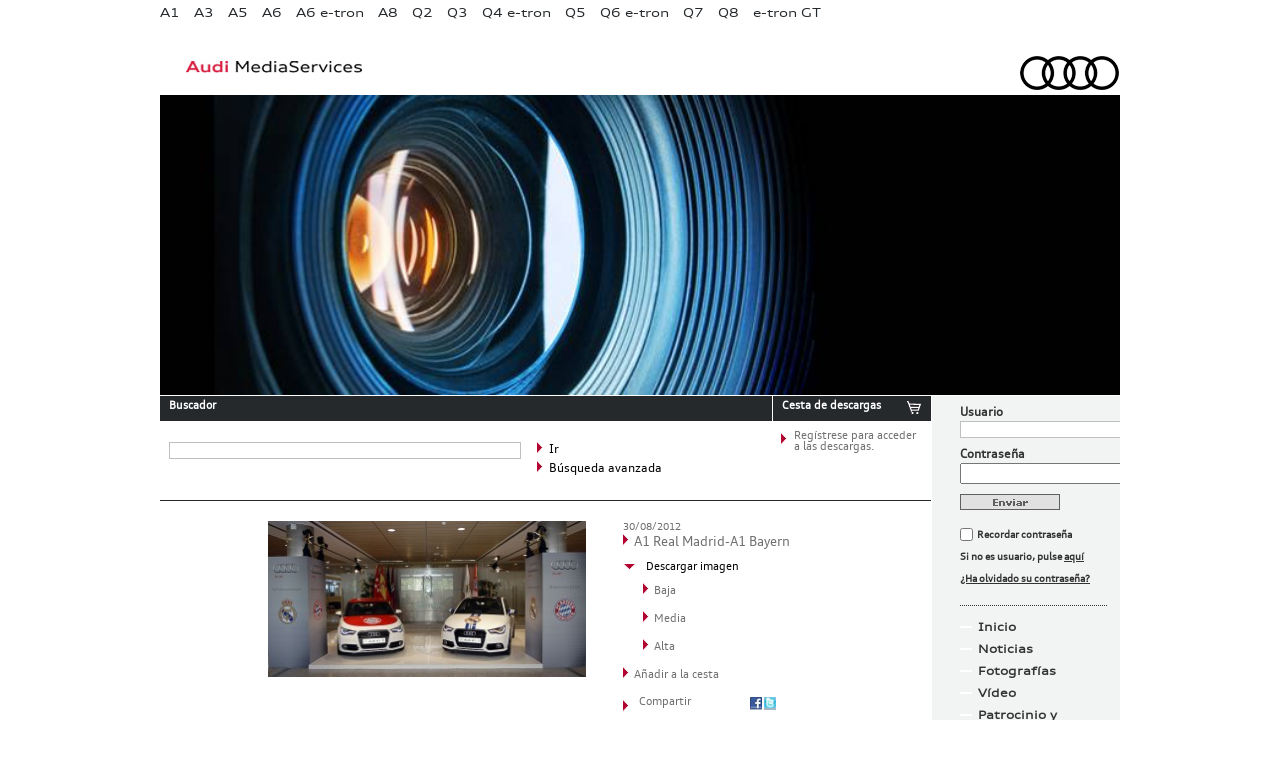

--- FILE ---
content_type: text/html; charset=UTF-8
request_url: http://prensa.audi.es/2012/08/30/audi-a1-6/audi-a1-72/
body_size: 9592
content:
<!DOCTYPE html>
<!--[if IE 6]>
<html id="ie6" >
<![endif]-->
<!--[if IE 7]>
<html id="ie7" >
<![endif]-->
<!--[if IE 8]>
<html id="ie8" >
<![endif]-->
<!--[if !(IE 6) | !(IE 7) | !(IE 8)  ]><!-->
<html dir="ltr" lang="es-ES">
<!--<![endif]-->
<head>
<meta charset="UTF-8" />
<meta name="viewport" content="width=device-width" />
<link rel="shortcut icon" href="http://prensa.audi.es/favicon.ico" />
<title>A1 Real Madrid-A1 Bayern | Audi MediaServices España</title>
<link rel="profile" href="http://gmpg.org/xfn/11" />
<!--link href="/css/registro.css" rel="stylesheet" type="text/css" /-->
<link rel="stylesheet" type="text/css" media="all" href="http://prensa.audi.es/wp-content/themes/audi_press/style.css" />
<link rel="pingback" href="http://prensa.audi.es/xmlrpc.php" />
<!--[if lt IE 9]>
<script src="/js/html5.js" type="text/javascript"></script>
<![endif]-->


<script type="text/javascript" charset="utf-8">var p_path = "http://prensa.audi.es/wp-content/themes/audi_press";</script>

<script src="http://prensa.audi.es/wp-content/themes/audi_press/js/jquery-1.7.1.js" type="text/javascript"></script>
<script src="http://prensa.audi.es/wp-content/themes/audi_press/js/principal.js" type="text/javascript"></script> 
<link rel="alternate" type="application/rss+xml" title="Audi MediaServices España &raquo; Feed" href="http://prensa.audi.es/feed/" />
<link rel="alternate" type="application/rss+xml" title="Audi MediaServices España &raquo; RSS de los comentarios" href="http://prensa.audi.es/comments/feed/" />
<link rel="alternate" type="application/rss+xml" title="Audi MediaServices España &raquo; A1 Real Madrid-A1 Bayern RSS de los comentarios" href="http://prensa.audi.es/2012/08/30/audi-a1-6/audi-a1-72/feed/" />
<script type='text/javascript' src='http://prensa.audi.es/wp-includes/js/comment-reply.js?ver=20090102'></script>
<link rel="EditURI" type="application/rsd+xml" title="RSD" href="http://prensa.audi.es/xmlrpc.php?rsd" />
<link rel="wlwmanifest" type="application/wlwmanifest+xml" href="http://prensa.audi.es/wp-includes/wlwmanifest.xml" /> 
<link rel='canonical' href='http://prensa.audi.es/2012/08/30/audi-a1-6/audi-a1-72/' />
	<style type="text/css">.recentcomments a{display:inline !important;padding:0 !important;margin:0 !important;}</style>

<script src="http://prensa.audi.es/wp-content/themes/audi_press/js/jquery-1.7.1.js" type="text/javascript"></script>
<script src="http://prensa.audi.es/wp-content/themes/audi_press/js/comun.js" type="text/javascript"></script>
<script type="text/javascript" charset="utf-8"> 
$(document).ready(function() { 
	miraElementosEnCarrito(p_path);
});
</script>

</head>

<body class="attachment single single-attachment postid-59779 attachmentid-59779 attachment-jpeg singular two-column right-sidebar">
<script type="text/javascript">

  var _gaq = _gaq || [];
  _gaq.push(['_setAccount', 'UA-36166519-1']);
  _gaq.push(['_setDomainName', 'audi.es']);
  _gaq.push(['_trackPageview']);

  (function() {
    var ga = document.createElement('script'); ga.type = 'text/javascript'; ga.async = true;
    ga.src = ('https:' == document.location.protocol ? 'https://ssl' : 'http://www') + '.google-analytics.com/ga.js';
    var s = document.getElementsByTagName('script')[0]; s.parentNode.insertBefore(ga, s);
  })();

</script><div class="layer"></div>
<div class="alerta">
	<div class="topRadius"></div>
	<div class="logoAlert"><img src="http://prensa.audi.es/wp-content/themes/audi_press/img/logoAlert.png" alt="Audi MediaServices"/></div>
	<div class="alertText"></div>
	<div class="bottomRadius"></div>
</div>

	<div class="wrapper">
		
      <div class="header">
		<!-- INICIO NAVEGACION GLOBAL -->
<div class="navbar_menu left">
	<ul id="sddm">
						<li>
				<a href="#" onClick="enviarForm('http://prensa.audi.es/wp-content/themes/audi_press/modelo_no_registrado.php'); return false;">A1</a>					<div id="m1" onmouseover="mcancelclosetime()" onmouseout="mclosetime()">
														<a href="http://prensa.audi.es/?p=104757">Audi A1 Sportback</a>
								 
					</div>
									</li>
								<li>
				<a href="#" onClick="enviarForm('http://prensa.audi.es/wp-content/themes/audi_press/modelo_no_registrado.php'); return false;">A3</a>					<div id="m2" onmouseover="mcancelclosetime()" onmouseout="mclosetime()">
														<a href="http://prensa.audi.es/?p=113884">Audi A3 Sportback</a>
																<a href="http://prensa.audi.es/?p=114714">Audi A3 Sedan</a>
																<a href="http://prensa.audi.es/?p=137545">Audi A3 allstreet</a>
																<a href="http://prensa.audi.es/?p=117968">Audi S3 Sportback</a>
																<a href="http://prensa.audi.es/?p=117969">Audi S3 Sedan</a>
																<a href="http://prensa.audi.es/?p=122726">Audi RS 3 Sportback</a>
																<a href="http://prensa.audi.es/?p=122732">Audi RS 3 Sedan</a>
																<a href="http://prensa.audi.es/?p=116969">Audi A3 TFSIe</a>
																<a href="http://prensa.audi.es/?p=141536">Audi A3 allstreet TFSIe</a>
								 
					</div>
									</li>
								<li>
				<a href="#" onClick="enviarForm('http://prensa.audi.es/wp-content/themes/audi_press/modelo_no_registrado.php'); return false;">A5</a>					<div id="m4" onmouseover="mcancelclosetime()" onmouseout="mclosetime()">
														<a href="http://prensa.audi.es/?p=140088">Audi A5</a>
																<a href="http://prensa.audi.es/?p=140102">Audi A5 Avant</a>
																<a href="http://prensa.audi.es/?p=140104">Audi S5</a>
																<a href="http://prensa.audi.es/?p=140106">Audi S5 Avant</a>
																<a href="http://prensa.audi.es/?p=113237">Audi RS 5 Sportback</a>
																<a href="http://prensa.audi.es/?p=113238">Audi RS 5 Coupé</a>
																<a href="http://prensa.audi.es/?p=142943">Audi A5 e-hybrid</a>
								 
					</div>
									</li>
								<li>
				<a href="#" onClick="enviarForm('http://prensa.audi.es/wp-content/themes/audi_press/modelo_no_registrado.php'); return false;">A6</a>					<div id="m6" onmouseover="mcancelclosetime()" onmouseout="mclosetime()">
														<a href="http://prensa.audi.es/?p=142716">Nuevo A6</a>
																<a href="http://prensa.audi.es/?p=142438">Nuevo A6 Avant</a>
																<a href="http://prensa.audi.es/?p=143160">Nuevo A6 e-hybrid</a>
																<a href="http://prensa.audi.es/?p=109779">RS 6 Avant</a>
								 
					</div>
									</li>
								<li>
				<a href="#" onClick="enviarForm('http://prensa.audi.es/wp-content/themes/audi_press/modelo_no_registrado.php'); return false;">A6 e-tron</a>					<div id="m7" onmouseover="mcancelclosetime()" onmouseout="mclosetime()">
														<a href="http://prensa.audi.es/?p=140959">Audi A6 Sportback e-tron</a>
																<a href="http://prensa.audi.es/?p=140963">Audi A6 Avant e-tron</a>
																<a href="http://prensa.audi.es/?p=140965">Audi S6 Sportback e-tron</a>
																<a href="http://prensa.audi.es/?p=140968">Audi S6 Avant e-tron</a>
								 
					</div>
									</li>
								<li>
				<a href="#" onClick="enviarForm('http://prensa.audi.es/wp-content/themes/audi_press/modelo_no_registrado.php'); return false;">A8</a>					<div id="m9" onmouseover="mcancelclosetime()" onmouseout="mclosetime()">
														<a href="http://prensa.audi.es/?p=126119">Audi A8</a>
																<a href="http://prensa.audi.es/?p=126146">Audi A8  L</a>
																<a href="http://prensa.audi.es/?p=126348">Audi S8</a>
																<a href="http://prensa.audi.es/?p=126171">Audi A8 TFSIe </a>
								 
					</div>
									</li>
								<li>
				<a href="#" onClick="enviarForm('http://prensa.audi.es/wp-content/themes/audi_press/modelo_no_registrado.php'); return false;">Q2</a>					<div id="m11" onmouseover="mcancelclosetime()" onmouseout="mclosetime()">
														<a href="http://prensa.audi.es/?p=116564">Audi Q2</a>
																<a href="http://prensa.audi.es/?p=118385">Audi SQ2</a>
								 
					</div>
									</li>
								<li>
				<a href="#" onClick="enviarForm('http://prensa.audi.es/wp-content/themes/audi_press/modelo_no_registrado.php'); return false;">Q3</a>					<div id="m12" onmouseover="mcancelclosetime()" onmouseout="mclosetime()">
														<a href="http://prensa.audi.es/?p=143639">Audi Q3</a>
																<a href="http://prensa.audi.es/?p=143901">Audi Q3 e-hybrid</a>
																<a href="http://prensa.audi.es/?p=143904">Audi Q3 Sportback</a>
																<a href="http://prensa.audi.es/?p=143906">Audi Q3 Sportback e-hybrid</a>
								 
					</div>
									</li>
								<li>
				<a href="#" onClick="enviarForm('http://prensa.audi.es/wp-content/themes/audi_press/modelo_no_registrado.php'); return false;">Q4 e-tron</a>					<div id="m13" onmouseover="mcancelclosetime()" onmouseout="mclosetime()">
														<a href="http://prensa.audi.es/?p=120726">Audi Q4 e-tron</a>
																<a href="http://prensa.audi.es/?p=121345">Audi Q4 Sportback e-tron</a>
								 
					</div>
									</li>
								<li>
				<a href="#" onClick="enviarForm('http://prensa.audi.es/wp-content/themes/audi_press/modelo_no_registrado.php'); return false;">Q5</a>					<div id="m14" onmouseover="mcancelclosetime()" onmouseout="mclosetime()">
														<a href="http://prensa.audi.es/?p=140808">Audi Q5</a>
																<a href="http://prensa.audi.es/?p=141799">Audi Q5 Sportback</a>
																<a href="http://prensa.audi.es/?p=140837">Audi SQ5</a>
																<a href="http://prensa.audi.es/?p=142287">Audi SQ5 Sportback</a>
																<a href="http://prensa.audi.es/?p=143557">Audi Q5 e-hybrid</a>
																<a href="http://prensa.audi.es/?p=143563">Audi Q5 Sportback e-hybrid</a>
								 
					</div>
									</li>
								<li>
				<a href="#" onClick="enviarForm('http://prensa.audi.es/wp-content/themes/audi_press/modelo_no_registrado.php'); return false;">Q6 e-tron</a>					<div id="m15" onmouseover="mcancelclosetime()" onmouseout="mclosetime()">
														<a href="http://prensa.audi.es/?p=137148">Audi Q6 e-tron</a>
																<a href="http://prensa.audi.es/?p=141629">Audi Q6 Sportback e-tron</a>
																<a href="http://prensa.audi.es/?p=137157">Audi SQ6 e-tron</a>
																<a href="http://prensa.audi.es/?p=141639">Audi SQ6 Sportback e-tron</a>
								 
					</div>
									</li>
								<li>
				<a href="#" onClick="enviarForm('http://prensa.audi.es/wp-content/themes/audi_press/modelo_no_registrado.php'); return false;">Q7</a>					<div id="m16" onmouseover="mcancelclosetime()" onmouseout="mclosetime()">
														<a href="/2019/07/31/nuevo-audi-q7-5/">Audi Q7</a>
																<a href="2019/07/31/nuevo-audi-sq7-2/">Audi SQ7</a>
																<a href="http://prensa.audi.es/?p=114996">Audi Q7 TFSIe</a>
								 
					</div>
									</li>
								<li>
				<a href="#" onClick="enviarForm('http://prensa.audi.es/wp-content/themes/audi_press/modelo_no_registrado.php'); return false;">Q8</a>					<div id="m17" onmouseover="mcancelclosetime()" onmouseout="mclosetime()">
														<a href="http://prensa.audi.es/?p=108086">Audi SQ8 </a>
																<a href="http://prensa.audi.es/?p=111735">Audi RS Q8</a>
																<a href="http://prensa.audi.es/?p=117644">Audi Q8 TFSIe</a>
								 
					</div>
									</li>
								<li>
				<a href="#" onClick="enviarForm('http://prensa.audi.es/wp-content/themes/audi_press/modelo_no_registrado.php'); return false;">e-tron GT</a>					<div id="m19" onmouseover="mcancelclosetime()" onmouseout="mclosetime()">
														<a href="http://prensa.audi.es/?p=119711">Nuevo Audi e-tron GT</a>
																<a href="http://prensa.audi.es/?p=120107">Nuevo Audi RS e-tron GT</a>
								 
					</div>
									</li>
						
									
			</ul>
</div>

<!-- FIN NAVEGACION GLOBAL -->        <div class="left header_title"><a href="http://prensa.audi.es"><img src="http://prensa.audi.es/wp-content/themes/audi_press/img/audi_media_services.jpg" width="180" height="19" alt="Audi MediaServices" title="Audi MediaServices" /></a></div>
        <div class=" right header_logo"><a href="http://prensa.audi.es"><img src="http://prensa.audi.es/wp-content/themes/audi_press/img/audi_logo.png" width="276" height="41" alt="Audi MediaServices" title="Audi MediaServices" /></a></div>

      </div>

<div class="destacado">
	<div class="media head"> 

		<img src="http://prensa.audi.es/wp-content/themes/audi_press/img_cabecera/fotografias.jpg" width="960" height="300" alt="Home" title="Home" /></div> 

</div>

<div class="content_wrapper left">
	<div class="content">

		<script language="JavaScript" type="text/javascript">
<!--
function ss_send(){  
	var sea = $("#s").val();
	var qst = '/?s='+sea; 
	if($("#noticias").is(':checked')) {  qst = qst + '&cat=1'; }
	else{ qst = qst + '&cat=0'; }
	if($("#dossieres").is(':checked')) {  qst = qst + ',147'; }
	if($("#fichas").is(':checked')) {  qst = qst + ',466'; }
	if($("#fichas2").is(':checked')) {  qst = qst + ',467'; }
	if($("#fotos").is(':checked')) {  qst = qst + ',5'; }
	if($("#videos").is(':checked')) {  qst = qst + ',8'; }
	if($("#precios").is(':checked')) {  qst = qst + ',468'; }  

	location.href=qst;

	//	formulario = document.forms["s_search"]; 
	//	formulario.submit();
} 
-->
</script> 


<!-- INCIIO DEL BUSCADOR -->
<div class="search_downloads">
	<div class="left search">
		<div class="top_25292C">
			<div class="left">
				<h4 class="tleft colorfff h4title_small">Buscador</h4>
			</div>
			<div class="right imgtitle"><!--a href="#"><img src="/img/ico_info.jpg" width="15" height="15" alt="info" /></a--></div>
			<div class="clear"></div>
		</div>
		<div class="search_form_box">


			<form action="/" id="s_search" method="get"> 
				<div class="left input_box tleft">
					<input type="text" value="" name="s" id="s" />
				</div>
				<div class="left buttons_box">
					<div class="left arrow_search"><a href="javascript:ss_send()"><img  class="left" src="http://prensa.audi.es/wp-content/themes/audi_press/img/flechita.png" width="6" height="13" alt=""/>
						<p class="tleft fsize12 text_search">Ir</p>
					</a></div>
					<div class="clear"></div>
					<div class="left arrow_search displayOn"><a href="#" onclick="advancedOn(); return false;"><img  class="left" src="http://prensa.audi.es/wp-content/themes/audi_press/img/flechita.png" width="6" height="13" alt=""/>
						<p class="tleft fsize12 text_search">Búsqueda avanzada</p>
					</a></div>
					<div class="left arrow_search displayOff"><a href="#" onclick="advancedOff(); return false;"><img class="left ptop5" src="http://prensa.audi.es/wp-content/themes/audi_press/img/flechita_abajo.png" width="13" height="6" alt=""/>
						<p class="tleft fsize12 text_search">Búsqueda avanzada</p>
					</a></div>
					<div class="clear"></div>
				</div>
				<div class="clear"></div>
				
				<!-- INICIO BUSQUEDA AVANZADA -->
				<div class="advanced">
				
					<ul class="advSearch">
						<li class="adv_fecha">
							<select id="fecha">
								<option value="0" selected="selected">Seleccionar fecha</option>
								<option value="2012">2012</option>
								<option value="2011">2011</option>
								<option value="2010">2010</option>
								<option value="2009">2009</option>
								<option value="2008">2008</option>
								<option value="2007">2007</option>
								<option value="2006">2006</option>
								<option value="2005">2005</option>
								<option value="2004">2004</option>
								<option value="2003">2003</option>
								<option value="2002">2002</option>
								<option value="2001">2001</option>
								<option value="2000">2000</option>
								<option value="1999">1999</option>
							</select>
						</li>
						<li>
							<label for="noticias">
							<input type="checkbox" name="noticias" id="noticias" value="1">
							Noticias</label> 
						</li> 
							<li>
								<label for="fotos">
								<input type="checkbox" name="fotos" id="fotos" value="5">
								Fotografías</label>	
							</li>
						
												
					</ul>
				</div> 
								<!-- FIN BUSQUEDA AVANZADA -->
			</form>
		</div>
	</div>
	<div class="right downloads">
		<div class="top_25292C">
			<div class="left">
				<h4 class="tleft colorfff h4title_small">Cesta de descargas</h4>
			</div>
			<div class="right imgtitle"><a href="#"><img src="http://prensa.audi.es/wp-content/themes/audi_press/img/ico_carrito.jpg" width="15" height="15" alt="info" /></a></div>
			<div class="clear"></div>
		</div>
		<div class="download_box">

			<div class="msj_box">
				<div class="left arrow_downloads"><img src="http://prensa.audi.es/wp-content/themes/audi_press/img/flechita.png" width="6" height="13" alt=""/></div>
				<div class="left text_downloads" id="d_box">  
					<p class="tleft fsize12 mess"><a href="#"></a></p>
				</div>
			</div><!-- fin .msj_box -->


			  
			<div class="clear">

			</div>
		</div>
	</div>
	<div class="clear"></div>
</div>


<!-- FIN DEL BUSCADOR -->




		<div class="fotografias_content">


			<div class="content_border_top mrbot20"></div>
			<div class="fotografias_detalle">
				<div class="left detalle_image">
					<a href="" title="A1 Real Madrid-A1 Bayern" rel="attachment"><img width="320" height="157" src="http://prensa.audi.es/wp-content/uploads/2012/08/Audi-A1-72-320x157.jpg" class="attachment-medium" alt="A1 Real Madrid-A1 Bayern" title="A1 Real Madrid-A1 Bayern" /></a>
			</div>


			


			<div class="right detalle_details">
				<p class="fsize10 tleft color6f6f6f">	30/08/2012</p> 
				<p class="tleft color6f6f6f"><img src="/wp-content/themes/audi_press/img/flechita.png" width="6" height="13" alt="">A1 Real Madrid-A1 Bayern</p>
				<!-- <p class="tleft extension"></p> -->
				<div class="ptop10">
					<div class="left ptop2"><img src="/wp-content/themes/audi_press/img/flechita_abajo.png" width="13" height="6" alt=""></div>
					<div class="left">
						<p class="tleft fsize10 pleft5 descargar_imagen_negro">Descargar imagen</p>
					</div>
					<div class="clear"></div>
				</div>

				

				<div class="ptop2 mrleft20">
					<div class="left"><img src="/wp-content/themes/audi_press/img/flechita.png" width="6" height="13" alt=""> 
						<p class="descargar_imagen_negro"><a href="http://prensa.audi.es/wp-content/uploads/2012/08/Audi-A1-72-320x157.jpg" target="_blank">Baja</a></p>					</div>
					<div class="clear"></div>
				</div>


				<div class="ptop3 mrleft20">
					<div class="left "><img src="/wp-content/themes/audi_press/img/flechita.png" width="6" height="13" alt=""> 
						<p class="descargar_imagen_negro"><a href="http://prensa.audi.es/wp-content/uploads/2012/08/Audi-A1-72-960x471.jpg" target="_blank">Media</a></p>					</div>
					<div class="clear"></div>
				</div>

				<div class="ptop3 mrleft20">
					<div class="left "><img src="/wp-content/themes/audi_press/img/flechita.png" width="6" height="13" alt=""> 
						<p class="descargar_imagen_negro"><a href="http://prensa.audi.es/wp-content/uploads/2012/08/Audi-A1-72.jpg" target="_blank">Alta</a></p>
					</div>
					<div class="clear"></div>
				</div>


				<div class="ptop3">
					<div class="left"><img src="/wp-content/themes/audi_press/img/flechita.png" width="6" height="13" alt=""> 
						<p class="descargar_imagen_negro"><a href="#" onClick="anadeCarrito('http://prensa.audi.es/wp-content/themes/audi_press', 'http://prensa.audi.es/wp-content/uploads/2012/08/Audi-A1-72.jpg', 'jpg',  '59779');">Añadir a la cesta</a></p>


					</div>
					<div class="clear"></div>
				</div>
				<div class="ptop6">
					<div class="left ptop2"><img src="/wp-content/themes/audi_press/img/flechita.png" width="6" height="13" alt=""></div>
					<div class="left mright10">
						<p class="tleft fsize10 pleft5 descargar_imagen_negro"><a href="#">Compartir</a></p>
					</div>
					<div class="left iconrrss"><a href="https://www.facebook.com/sharer.php?u=http://prensa.audi.es/2012/08/30/audi-a1-6/audi-a1-72/&t=A1 Real Madrid-A1 Bayern" target="_blank"><img src="/wp-content/themes/audi_press/img/ico_fcbk.jpg" width="12" height="13" alt="facebook"></a></div>
					<div class="left iconrrss"><a href="http://twitter.com/home?status=A1 Real Madrid-A1 Bayern - http://prensa.audi.es/2012/08/30/audi-a1-6/audi-a1-72/" target="_blank"><img src="/wp-content/themes/audi_press/img/ico_tw.jpg" width="12" height="13" alt="twitter"></a></div>
					<!--div class="left iconrrss"><a href="feed/"><img src="/wp-content/themes/audi_press/img/ico_rrss.jpg" width="12" height="13" alt="RR.SS."></a></div-->
					<div class="clear"></div>


				</div>
				<div class="clear"></div>
			</div>
		</div>
		<div class="clear"></div>
	</div> 


	<div class="fotografias_content">

		<h2 class="headgaleria" style="display:none;">Audi A1</h2>
		<div class="cintillo imagenes">
			<h6>Imágenes de</h6> 
		</div><!-- fin .cintillo --> 

		<div class="fotografias_contenedor_miniaturas">
			<div class="menu_galeria"> 	
				<div class="navnav"></div>
				
		<style type='text/css'>
			#gallery-1 {
				margin: auto;
			}
			#gallery-1 .gallery-item {
				float: left;
				margin-top: 10px;
				text-align: center;
				width: 20%;
			}
			#gallery-1 img {
				border: 2px solid #cfcfcf;
			}
			#gallery-1 .gallery-caption {
				margin-left: 0;
			}
		</style>
		<!-- see gallery_shortcode() in wp-includes/media.php -->
		<div id='gallery-1' class='gallery galleryid-59705 gallery-columns-5 gallery-size-thumbnail'><div class='gallery-item'>
			<dt class='gallery-icon'>
				<a href='http://prensa.audi.es/2012/08/30/audi-a1-6/audi-a1-162/' title='Audi A1 '><img width="115" height="58" src="http://prensa.audi.es/wp-content/uploads/2012/08/Audi-A1-162-115x58.jpg" class="attachment-thumbnail" alt="Audi A1" title="Audi A1" /></a>
			</dt>
				<p class='wp-caption-text gallery-caption'>
				Audi A1 
				</p></div><div class='gallery-item'>
			<dt class='gallery-icon'>
				<a href='http://prensa.audi.es/2012/08/30/audi-a1-6/audi-a1-s-linefahraufnahme-7/' title='Audi A1 '><img width="115" height="81" src="http://prensa.audi.es/wp-content/uploads/2012/08/Audi-A1-161-115x81.jpg" class="attachment-thumbnail" alt="Audi A1" title="Audi A1" /></a>
			</dt>
				<p class='wp-caption-text gallery-caption'>
				Audi A1 
				</p></div><div class='gallery-item'>
			<dt class='gallery-icon'>
				<a href='http://prensa.audi.es/2012/08/30/audi-a1-6/audi-a1-160/' title='Audi A1 '><img width="115" height="70" src="http://prensa.audi.es/wp-content/uploads/2012/08/Audi-A1-160-115x70.jpg" class="attachment-thumbnail" alt="Audi A1" title="Audi A1" /></a>
			</dt>
				<p class='wp-caption-text gallery-caption'>
				Audi A1 
				</p></div><div class='gallery-item'>
			<dt class='gallery-icon'>
				<a href='http://prensa.audi.es/2012/08/30/audi-a1-6/audi-a1-159/' title='Audi A1 '><img width="115" height="70" src="http://prensa.audi.es/wp-content/uploads/2012/08/Audi-A1-159-115x70.jpg" class="attachment-thumbnail" alt="Audi A1" title="Audi A1" /></a>
			</dt>
				<p class='wp-caption-text gallery-caption'>
				Audi A1 
				</p></div><div class='gallery-item'>
			<dt class='gallery-icon'>
				<a href='http://prensa.audi.es/2012/08/30/audi-a1-6/audi-a1-158/' title='Audi A1 '><img width="115" height="70" src="http://prensa.audi.es/wp-content/uploads/2012/08/Audi-A1-158-115x70.jpg" class="attachment-thumbnail" alt="Audi A1" title="Audi A1" /></a>
			</dt>
				<p class='wp-caption-text gallery-caption'>
				Audi A1 
				</p></div><br style="clear: both" /><div class='gallery-item'>
			<dt class='gallery-icon'>
				<a href='http://prensa.audi.es/2012/08/30/audi-a1-6/audi-a1-157/' title='Audi A1 '><img width="115" height="81" src="http://prensa.audi.es/wp-content/uploads/2012/08/Audi-A1-157-115x81.jpg" class="attachment-thumbnail" alt="Audi A1" title="Audi A1" /></a>
			</dt>
				<p class='wp-caption-text gallery-caption'>
				Audi A1 
				</p></div><div class='gallery-item'>
			<dt class='gallery-icon'>
				<a href='http://prensa.audi.es/2012/08/30/audi-a1-6/audi-a1-156/' title='Audi A1 '><img width="115" height="81" src="http://prensa.audi.es/wp-content/uploads/2012/08/Audi-A1-156-115x81.jpg" class="attachment-thumbnail" alt="Audi A1" title="Audi A1" /></a>
			</dt>
				<p class='wp-caption-text gallery-caption'>
				Audi A1 
				</p></div><div class='gallery-item'>
			<dt class='gallery-icon'>
				<a href='http://prensa.audi.es/2012/08/30/audi-a1-6/audi-a1stefan-sielaff-leiter-design-der-audi-ag-2/' title='Audi A1 '><img width="115" height="81" src="http://prensa.audi.es/wp-content/uploads/2012/08/Audi-A1-155-115x81.jpg" class="attachment-thumbnail" alt="Audi A1" title="Audi A1" /></a>
			</dt>
				<p class='wp-caption-text gallery-caption'>
				Audi A1 
				</p></div><div class='gallery-item'>
			<dt class='gallery-icon'>
				<a href='http://prensa.audi.es/2012/08/30/audi-a1-6/audi-a1standaufnahme-13/' title='Audi A1 '><img width="115" height="81" src="http://prensa.audi.es/wp-content/uploads/2012/08/Audi-A1-154-115x81.jpg" class="attachment-thumbnail" alt="Audi A1" title="Audi A1" /></a>
			</dt>
				<p class='wp-caption-text gallery-caption'>
				Audi A1 
				</p></div><div class='gallery-item'>
			<dt class='gallery-icon'>
				<a href='http://prensa.audi.es/2012/08/30/audi-a1-6/audi-a1standaufnahme-12/' title='Audi A1 '><img width="115" height="81" src="http://prensa.audi.es/wp-content/uploads/2012/08/Audi-A1-153-115x81.jpg" class="attachment-thumbnail" alt="Audi A1" title="Audi A1" /></a>
			</dt>
				<p class='wp-caption-text gallery-caption'>
				Audi A1 
				</p></div><br style="clear: both" /><div class='gallery-item'>
			<dt class='gallery-icon'>
				<a href='http://prensa.audi.es/2012/08/30/audi-a1-6/audi-a1standaufnahme-11/' title='Audi A1 '><img width="115" height="81" src="http://prensa.audi.es/wp-content/uploads/2012/08/Audi-A1-152-115x81.jpg" class="attachment-thumbnail" alt="Audi A1" title="Audi A1" /></a>
			</dt>
				<p class='wp-caption-text gallery-caption'>
				Audi A1 
				</p></div><div class='gallery-item'>
			<dt class='gallery-icon'>
				<a href='http://prensa.audi.es/2012/08/30/audi-a1-6/audi-a1standaufnahme-10/' title='Audi A1 '><img width="115" height="81" src="http://prensa.audi.es/wp-content/uploads/2012/08/Audi-A1-151-115x81.jpg" class="attachment-thumbnail" alt="Audi A1" title="Audi A1" /></a>
			</dt>
				<p class='wp-caption-text gallery-caption'>
				Audi A1 
				</p></div><div class='gallery-item'>
			<dt class='gallery-icon'>
				<a href='http://prensa.audi.es/2012/08/30/audi-a1-6/audi-a1standaufnahme-9/' title='Audi A1 '><img width="115" height="81" src="http://prensa.audi.es/wp-content/uploads/2012/08/Audi-A1-150-115x81.jpg" class="attachment-thumbnail" alt="Audi A1" title="Audi A1" /></a>
			</dt>
				<p class='wp-caption-text gallery-caption'>
				Audi A1 
				</p></div><div class='gallery-item'>
			<dt class='gallery-icon'>
				<a href='http://prensa.audi.es/2012/08/30/audi-a1-6/audi-a1innenraum-2/' title='Audi A1 '><img width="115" height="81" src="http://prensa.audi.es/wp-content/uploads/2012/08/Audi-A1-149-115x81.jpg" class="attachment-thumbnail" alt="Audi A1" title="Audi A1" /></a>
			</dt>
				<p class='wp-caption-text gallery-caption'>
				Audi A1 
				</p></div><div class='gallery-item'>
			<dt class='gallery-icon'>
				<a href='http://prensa.audi.es/2012/08/30/audi-a1-6/audi-a1detail-6/' title='Audi A1 '><img width="115" height="76" src="http://prensa.audi.es/wp-content/uploads/2012/08/Audi-A1-148-115x76.jpg" class="attachment-thumbnail" alt="Audi A1" title="Audi A1" /></a>
			</dt>
				<p class='wp-caption-text gallery-caption'>
				Audi A1 
				</p></div><br style="clear: both" /><div class='gallery-item'>
			<dt class='gallery-icon'>
				<a href='http://prensa.audi.es/2012/08/30/audi-a1-6/audi-a1standaufnahme-8/' title='Audi A1 '><img width="115" height="81" src="http://prensa.audi.es/wp-content/uploads/2012/08/Audi-A1-147-115x81.jpg" class="attachment-thumbnail" alt="Audi A1" title="Audi A1" /></a>
			</dt>
				<p class='wp-caption-text gallery-caption'>
				Audi A1 
				</p></div><div class='gallery-item'>
			<dt class='gallery-icon'>
				<a href='http://prensa.audi.es/2012/08/30/audi-a1-6/audi-a1standaufnahme-7/' title='Audi A1 '><img width="115" height="81" src="http://prensa.audi.es/wp-content/uploads/2012/08/Audi-A1-146-115x81.jpg" class="attachment-thumbnail" alt="Audi A1" title="Audi A1" /></a>
			</dt>
				<p class='wp-caption-text gallery-caption'>
				Audi A1 
				</p></div><div class='gallery-item'>
			<dt class='gallery-icon'>
				<a href='http://prensa.audi.es/2012/08/30/audi-a1-6/audi-a1detail-5/' title='Audi A1 '><img width="115" height="81" src="http://prensa.audi.es/wp-content/uploads/2012/08/Audi-A1-145-115x81.jpg" class="attachment-thumbnail" alt="Audi A1" title="Audi A1" /></a>
			</dt>
				<p class='wp-caption-text gallery-caption'>
				Audi A1 
				</p></div><div class='gallery-item'>
			<dt class='gallery-icon'>
				<a href='http://prensa.audi.es/2012/08/30/audi-a1-6/audi-a1detail-4/' title='Audi A1 '><img width="115" height="81" src="http://prensa.audi.es/wp-content/uploads/2012/08/Audi-A1-144-115x81.jpg" class="attachment-thumbnail" alt="Audi A1" title="Audi A1" /></a>
			</dt>
				<p class='wp-caption-text gallery-caption'>
				Audi A1 
				</p></div><div class='gallery-item'>
			<dt class='gallery-icon'>
				<a href='http://prensa.audi.es/2012/08/30/audi-a1-6/audi-a1-justin-timberlake-11/' title='A1-Timberlake '><img width="115" height="81" src="http://prensa.audi.es/wp-content/uploads/2012/08/Audi-A1-143-115x81.jpg" class="attachment-thumbnail" alt="A1-Timberlake" title="A1-Timberlake" /></a>
			</dt>
				<p class='wp-caption-text gallery-caption'>
				A1-Timberlake 
				</p></div><br style="clear: both" /><div class='gallery-item'>
			<dt class='gallery-icon'>
				<a href='http://prensa.audi.es/2012/08/30/audi-a1-6/audi-a1-justin-timberlake-10/' title='A1-Timberlake '><img width="115" height="81" src="http://prensa.audi.es/wp-content/uploads/2012/08/Audi-A1-142-115x81.jpg" class="attachment-thumbnail" alt="A1-Timberlake" title="A1-Timberlake" /></a>
			</dt>
				<p class='wp-caption-text gallery-caption'>
				A1-Timberlake 
				</p></div><div class='gallery-item'>
			<dt class='gallery-icon'>
				<a href='http://prensa.audi.es/2012/08/30/audi-a1-6/audi-a1-justin-timberlake-9/' title='A1-Timberlake '><img width="115" height="81" src="http://prensa.audi.es/wp-content/uploads/2012/08/Audi-A1-141-115x81.jpg" class="attachment-thumbnail" alt="A1-Timberlake" title="A1-Timberlake" /></a>
			</dt>
				<p class='wp-caption-text gallery-caption'>
				A1-Timberlake 
				</p></div><div class='gallery-item'>
			<dt class='gallery-icon'>
				<a href='http://prensa.audi.es/2012/08/30/audi-a1-6/audi-a1-justin-timberlake-8/' title='A1-Timberlake '><img width="115" height="162" src="http://prensa.audi.es/wp-content/uploads/2012/08/Audi-A1-140-115x162.jpg" class="attachment-thumbnail" alt="A1-Timberlake" title="A1-Timberlake" /></a>
			</dt>
				<p class='wp-caption-text gallery-caption'>
				A1-Timberlake 
				</p></div><div class='gallery-item'>
			<dt class='gallery-icon'>
				<a href='http://prensa.audi.es/2012/08/30/audi-a1-6/audi-a1-justin-timberlake-7/' title='A1-Timberlake '><img width="115" height="81" src="http://prensa.audi.es/wp-content/uploads/2012/08/Audi-A1-139-115x81.jpg" class="attachment-thumbnail" alt="A1-Timberlake" title="A1-Timberlake" /></a>
			</dt>
				<p class='wp-caption-text gallery-caption'>
				A1-Timberlake 
				</p></div><div class='gallery-item'>
			<dt class='gallery-icon'>
				<a href='http://prensa.audi.es/2012/08/30/audi-a1-6/audi-a1-woerthersee-2010-35/' title='Audi en el Wörthersee Tour 2010 '><img width="115" height="81" src="http://prensa.audi.es/wp-content/uploads/2012/08/Audi-A1-138-115x81.jpg" class="attachment-thumbnail" alt="Audi en el Wörthersee Tour 2010" title="Audi en el Wörthersee Tour 2010" /></a>
			</dt>
				<p class='wp-caption-text gallery-caption'>
				Audi en el Wörthersee Tour 2010 
				</p></div><br style="clear: both" /><div class='gallery-item'>
			<dt class='gallery-icon'>
				<a href='http://prensa.audi.es/2012/08/30/audi-a1-6/audi-a1-woerthersee-2010-34/' title='Audi en el Wörthersee Tour 2010 '><img width="115" height="81" src="http://prensa.audi.es/wp-content/uploads/2012/08/Audi-A1-137-115x81.jpg" class="attachment-thumbnail" alt="Audi en el Wörthersee Tour 2010" title="Audi en el Wörthersee Tour 2010" /></a>
			</dt>
				<p class='wp-caption-text gallery-caption'>
				Audi en el Wörthersee Tour 2010 
				</p></div><div class='gallery-item'>
			<dt class='gallery-icon'>
				<a href='http://prensa.audi.es/2012/08/30/audi-a1-6/audi-a1-woerthersee-2010-33/' title='Audi en el Wörthersee Tour 2010 '><img width="115" height="81" src="http://prensa.audi.es/wp-content/uploads/2012/08/Audi-A1-136-115x81.jpg" class="attachment-thumbnail" alt="Audi en el Wörthersee Tour 2010" title="Audi en el Wörthersee Tour 2010" /></a>
			</dt>
				<p class='wp-caption-text gallery-caption'>
				Audi en el Wörthersee Tour 2010 
				</p></div><div class='gallery-item'>
			<dt class='gallery-icon'>
				<a href='http://prensa.audi.es/2012/08/30/audi-a1-6/audi-a1-woerthersee-2010-32/' title='Audi en el Wörthersee Tour 2010 '><img width="115" height="81" src="http://prensa.audi.es/wp-content/uploads/2012/08/Audi-A1-135-115x81.jpg" class="attachment-thumbnail" alt="Audi en el Wörthersee Tour 2010" title="Audi en el Wörthersee Tour 2010" /></a>
			</dt>
				<p class='wp-caption-text gallery-caption'>
				Audi en el Wörthersee Tour 2010 
				</p></div><div class='gallery-item'>
			<dt class='gallery-icon'>
				<a href='http://prensa.audi.es/2012/08/30/audi-a1-6/audi-a1-woerthersee-2010-31/' title='Audi en el Wörthersee Tour 2010 '><img width="115" height="81" src="http://prensa.audi.es/wp-content/uploads/2012/08/Audi-A1-134-115x81.jpg" class="attachment-thumbnail" alt="Audi en el Wörthersee Tour 2010" title="Audi en el Wörthersee Tour 2010" /></a>
			</dt>
				<p class='wp-caption-text gallery-caption'>
				Audi en el Wörthersee Tour 2010 
				</p></div><div class='gallery-item'>
			<dt class='gallery-icon'>
				<a href='http://prensa.audi.es/2012/08/30/audi-a1-6/audi-a1-woerthersee-2010-30/' title='Audi en el Wörthersee Tour 2010 '><img width="115" height="81" src="http://prensa.audi.es/wp-content/uploads/2012/08/Audi-A1-133-115x81.jpg" class="attachment-thumbnail" alt="Audi en el Wörthersee Tour 2010" title="Audi en el Wörthersee Tour 2010" /></a>
			</dt>
				<p class='wp-caption-text gallery-caption'>
				Audi en el Wörthersee Tour 2010 
				</p></div><br style="clear: both" /><div class='gallery-item'>
			<dt class='gallery-icon'>
				<a href='http://prensa.audi.es/2012/08/30/audi-a1-6/audi-a1-woerthersee-2010-29/' title='Audi en el Wörthersee Tour 2010 '><img width="115" height="81" src="http://prensa.audi.es/wp-content/uploads/2012/08/Audi-A1-132-115x81.jpg" class="attachment-thumbnail" alt="Audi en el Wörthersee Tour 2010" title="Audi en el Wörthersee Tour 2010" /></a>
			</dt>
				<p class='wp-caption-text gallery-caption'>
				Audi en el Wörthersee Tour 2010 
				</p></div><div class='gallery-item'>
			<dt class='gallery-icon'>
				<a href='http://prensa.audi.es/2012/08/30/audi-a1-6/audi-a1-woerthersee-2010-28/' title='Audi en el Wörthersee Tour 2010 '><img width="115" height="81" src="http://prensa.audi.es/wp-content/uploads/2012/08/Audi-A1-131-115x81.jpg" class="attachment-thumbnail" alt="Audi en el Wörthersee Tour 2010" title="Audi en el Wörthersee Tour 2010" /></a>
			</dt>
				<p class='wp-caption-text gallery-caption'>
				Audi en el Wörthersee Tour 2010 
				</p></div><div class='gallery-item'>
			<dt class='gallery-icon'>
				<a href='http://prensa.audi.es/2012/08/30/audi-a1-6/audi-a1-woerthersee-2010-27/' title='Audi en el Wörthersee Tour 2010 '><img width="115" height="81" src="http://prensa.audi.es/wp-content/uploads/2012/08/Audi-A1-130-115x81.jpg" class="attachment-thumbnail" alt="Audi en el Wörthersee Tour 2010" title="Audi en el Wörthersee Tour 2010" /></a>
			</dt>
				<p class='wp-caption-text gallery-caption'>
				Audi en el Wörthersee Tour 2010 
				</p></div><div class='gallery-item'>
			<dt class='gallery-icon'>
				<a href='http://prensa.audi.es/2012/08/30/audi-a1-6/audi-a1-woerthersee-2010-26/' title='Audi en el Wörthersee Tour 2010 '><img width="115" height="81" src="http://prensa.audi.es/wp-content/uploads/2012/08/Audi-A1-129-115x81.jpg" class="attachment-thumbnail" alt="Audi en el Wörthersee Tour 2010" title="Audi en el Wörthersee Tour 2010" /></a>
			</dt>
				<p class='wp-caption-text gallery-caption'>
				Audi en el Wörthersee Tour 2010 
				</p></div><div class='gallery-item'>
			<dt class='gallery-icon'>
				<a href='http://prensa.audi.es/2012/08/30/audi-a1-6/audi-a1-woerthersee-2010-25/' title='Audi en el Wörthersee Tour 2010 '><img width="115" height="81" src="http://prensa.audi.es/wp-content/uploads/2012/08/Audi-A1-128-115x81.jpg" class="attachment-thumbnail" alt="Audi en el Wörthersee Tour 2010" title="Audi en el Wörthersee Tour 2010" /></a>
			</dt>
				<p class='wp-caption-text gallery-caption'>
				Audi en el Wörthersee Tour 2010 
				</p></div><br style="clear: both" /><div class='gallery-item'>
			<dt class='gallery-icon'>
				<a href='http://prensa.audi.es/2012/08/30/audi-a1-6/audi-a1-woerthersee-2010-24/' title='Audi en el Wörthersee Tour 2010 '><img width="115" height="81" src="http://prensa.audi.es/wp-content/uploads/2012/08/Audi-A1-127-115x81.jpg" class="attachment-thumbnail" alt="Audi en el Wörthersee Tour 2010" title="Audi en el Wörthersee Tour 2010" /></a>
			</dt>
				<p class='wp-caption-text gallery-caption'>
				Audi en el Wörthersee Tour 2010 
				</p></div><div class='gallery-item'>
			<dt class='gallery-icon'>
				<a href='http://prensa.audi.es/2012/08/30/audi-a1-6/audi-a1-woerthersee-2010-23/' title='Audi en el Wörthersee Tour 2010 '><img width="115" height="81" src="http://prensa.audi.es/wp-content/uploads/2012/08/Audi-A1-126-115x81.jpg" class="attachment-thumbnail" alt="Audi en el Wörthersee Tour 2010" title="Audi en el Wörthersee Tour 2010" /></a>
			</dt>
				<p class='wp-caption-text gallery-caption'>
				Audi en el Wörthersee Tour 2010 
				</p></div><div class='gallery-item'>
			<dt class='gallery-icon'>
				<a href='http://prensa.audi.es/2012/08/30/audi-a1-6/audi-a1-woerthersee-2010-22/' title='Audi en el Wörthersee Tour 2010 '><img width="115" height="81" src="http://prensa.audi.es/wp-content/uploads/2012/08/Audi-A1-125-115x81.jpg" class="attachment-thumbnail" alt="Audi en el Wörthersee Tour 2010" title="Audi en el Wörthersee Tour 2010" /></a>
			</dt>
				<p class='wp-caption-text gallery-caption'>
				Audi en el Wörthersee Tour 2010 
				</p></div><div class='gallery-item'>
			<dt class='gallery-icon'>
				<a href='http://prensa.audi.es/2012/08/30/audi-a1-6/audi-a1-woerthersee-2010-21/' title='Audi en el Wörthersee Tour 2010 '><img width="115" height="81" src="http://prensa.audi.es/wp-content/uploads/2012/08/Audi-A1-124-115x81.jpg" class="attachment-thumbnail" alt="Audi en el Wörthersee Tour 2010" title="Audi en el Wörthersee Tour 2010" /></a>
			</dt>
				<p class='wp-caption-text gallery-caption'>
				Audi en el Wörthersee Tour 2010 
				</p></div><div class='gallery-item'>
			<dt class='gallery-icon'>
				<a href='http://prensa.audi.es/2012/08/30/audi-a1-6/audi-a1-woerthersee-2010-20/' title='Audi en el Wörthersee Tour 2010 '><img width="115" height="81" src="http://prensa.audi.es/wp-content/uploads/2012/08/Audi-A1-123-115x81.jpg" class="attachment-thumbnail" alt="Audi en el Wörthersee Tour 2010" title="Audi en el Wörthersee Tour 2010" /></a>
			</dt>
				<p class='wp-caption-text gallery-caption'>
				Audi en el Wörthersee Tour 2010 
				</p></div><br style="clear: both" /><div class='gallery-item'>
			<dt class='gallery-icon'>
				<a href='http://prensa.audi.es/2012/08/30/audi-a1-6/audi-a1-woerthersee-2010-19/' title='Audi A1 &quot;Woerthersee 2010&quot;'><img width="115" height="81" src="http://prensa.audi.es/wp-content/uploads/2012/08/Audi-A1-122-115x81.jpg" class="attachment-thumbnail" alt="Audi A1 &quot;Woerthersee 2010&quot;" title="Audi A1 &quot;Woerthersee 2010&quot;" /></a>
			</dt></div><div class='gallery-item'>
			<dt class='gallery-icon'>
				<a href='http://prensa.audi.es/2012/08/30/audi-a1-6/audi-a1-s-linestandaufnahme-4/' title='Audi A1 S Line '><img width="115" height="81" src="http://prensa.audi.es/wp-content/uploads/2012/08/Audi-A1-121-115x81.jpg" class="attachment-thumbnail" alt="Audi A1 S Line" title="Audi A1 S Line" /></a>
			</dt>
				<p class='wp-caption-text gallery-caption'>
				Audi A1 S Line 
				</p></div><div class='gallery-item'>
			<dt class='gallery-icon'>
				<a href='http://prensa.audi.es/2012/08/30/audi-a1-6/audi-a1fahraufnahme-34/' title='Audi A1 '><img width="115" height="81" src="http://prensa.audi.es/wp-content/uploads/2012/08/Audi-A1-120-115x81.jpg" class="attachment-thumbnail" alt="Audi A1" title="Audi A1" /></a>
			</dt>
				<p class='wp-caption-text gallery-caption'>
				Audi A1 
				</p></div><div class='gallery-item'>
			<dt class='gallery-icon'>
				<a href='http://prensa.audi.es/2012/08/30/audi-a1-6/audi-a1fahraufnahme-33/' title='Audi A1 '><img width="115" height="81" src="http://prensa.audi.es/wp-content/uploads/2012/08/Audi-A1-119-115x81.jpg" class="attachment-thumbnail" alt="Audi A1" title="Audi A1" /></a>
			</dt>
				<p class='wp-caption-text gallery-caption'>
				Audi A1 
				</p></div><div class='gallery-item'>
			<dt class='gallery-icon'>
				<a href='http://prensa.audi.es/2012/08/30/audi-a1-6/audi-a1fahraufnahme-32/' title='Audi A1 '><img width="115" height="81" src="http://prensa.audi.es/wp-content/uploads/2012/08/Audi-A1-118-115x81.jpg" class="attachment-thumbnail" alt="Audi A1" title="Audi A1" /></a>
			</dt>
				<p class='wp-caption-text gallery-caption'>
				Audi A1 
				</p></div><br style="clear: both" /><div class='gallery-item'>
			<dt class='gallery-icon'>
				<a href='http://prensa.audi.es/2012/08/30/audi-a1-6/audi-a1fahraufnahme-31/' title='Audi A1 '><img width="115" height="81" src="http://prensa.audi.es/wp-content/uploads/2012/08/Audi-A1-117-115x81.jpg" class="attachment-thumbnail" alt="Audi A1" title="Audi A1" /></a>
			</dt>
				<p class='wp-caption-text gallery-caption'>
				Audi A1 
				</p></div><div class='gallery-item'>
			<dt class='gallery-icon'>
				<a href='http://prensa.audi.es/2012/08/30/audi-a1-6/audi-a1fahraufnahme-30/' title='Audi A1 '><img width="115" height="81" src="http://prensa.audi.es/wp-content/uploads/2012/08/Audi-A1-116-115x81.jpg" class="attachment-thumbnail" alt="Audi A1" title="Audi A1" /></a>
			</dt>
				<p class='wp-caption-text gallery-caption'>
				Audi A1 
				</p></div><div class='gallery-item'>
			<dt class='gallery-icon'>
				<a href='http://prensa.audi.es/2012/08/30/audi-a1-6/audi-a1-115/' title='Audi A1 '><img width="115" height="64" src="http://prensa.audi.es/wp-content/uploads/2012/08/Audi-A1-115-115x64.jpg" class="attachment-thumbnail" alt="Audi A1" title="Audi A1" /></a>
			</dt>
				<p class='wp-caption-text gallery-caption'>
				Audi A1 
				</p></div><div class='gallery-item'>
			<dt class='gallery-icon'>
				<a href='http://prensa.audi.es/2012/08/30/audi-a1-6/audi-a1fahraufnahme-29/' title='Audi A1 '><img width="115" height="81" src="http://prensa.audi.es/wp-content/uploads/2012/08/Audi-A1-114-115x81.jpg" class="attachment-thumbnail" alt="Audi A1" title="Audi A1" /></a>
			</dt>
				<p class='wp-caption-text gallery-caption'>
				Audi A1 
				</p></div><div class='gallery-item'>
			<dt class='gallery-icon'>
				<a href='http://prensa.audi.es/2012/08/30/audi-a1-6/audi-a1fahraufnahme-28/' title='Audi A1 '><img width="115" height="81" src="http://prensa.audi.es/wp-content/uploads/2012/08/Audi-A1-113-115x81.jpg" class="attachment-thumbnail" alt="Audi A1" title="Audi A1" /></a>
			</dt>
				<p class='wp-caption-text gallery-caption'>
				Audi A1 
				</p></div><br style="clear: both" /><div class='gallery-item'>
			<dt class='gallery-icon'>
				<a href='http://prensa.audi.es/2012/08/30/audi-a1-6/audi-a1fahraufnahme-27/' title='Audi A1 '><img width="115" height="81" src="http://prensa.audi.es/wp-content/uploads/2012/08/Audi-A1-112-115x81.jpg" class="attachment-thumbnail" alt="Audi A1" title="Audi A1" /></a>
			</dt>
				<p class='wp-caption-text gallery-caption'>
				Audi A1 
				</p></div><div class='gallery-item'>
			<dt class='gallery-icon'>
				<a href='http://prensa.audi.es/2012/08/30/audi-a1-6/audi-a1fahraufnahme-26/' title='Audi A1 '><img width="115" height="81" src="http://prensa.audi.es/wp-content/uploads/2012/08/Audi-A1-111-115x81.jpg" class="attachment-thumbnail" alt="Audi A1" title="Audi A1" /></a>
			</dt>
				<p class='wp-caption-text gallery-caption'>
				Audi A1 
				</p></div><div class='gallery-item'>
			<dt class='gallery-icon'>
				<a href='http://prensa.audi.es/2012/08/30/audi-a1-6/audi-a1fahraufnahme-25/' title='Audi A1 '><img width="115" height="81" src="http://prensa.audi.es/wp-content/uploads/2012/08/Audi-A1-110-115x81.jpg" class="attachment-thumbnail" alt="Audi A1" title="Audi A1" /></a>
			</dt>
				<p class='wp-caption-text gallery-caption'>
				Audi A1 
				</p></div><div class='gallery-item'>
			<dt class='gallery-icon'>
				<a href='http://prensa.audi.es/2012/08/30/audi-a1-6/audi-a1fahraufnahme-24/' title='Audi A1 '><img width="115" height="81" src="http://prensa.audi.es/wp-content/uploads/2012/08/Audi-A1-109-115x81.jpg" class="attachment-thumbnail" alt="Audi A1" title="Audi A1" /></a>
			</dt>
				<p class='wp-caption-text gallery-caption'>
				Audi A1 
				</p></div><div class='gallery-item'>
			<dt class='gallery-icon'>
				<a href='http://prensa.audi.es/2012/08/30/audi-a1-6/audi-a1fahraufnahme-23/' title='Audi A1 '><img width="115" height="81" src="http://prensa.audi.es/wp-content/uploads/2012/08/Audi-A1-108-115x81.jpg" class="attachment-thumbnail" alt="Audi A1" title="Audi A1" /></a>
			</dt>
				<p class='wp-caption-text gallery-caption'>
				Audi A1 
				</p></div><br style="clear: both" /><div class='gallery-item'>
			<dt class='gallery-icon'>
				<a href='http://prensa.audi.es/2012/08/30/audi-a1-6/audi-a1fahraufnahme-22/' title='Audi A1 '><img width="115" height="81" src="http://prensa.audi.es/wp-content/uploads/2012/08/Audi-A1-107-115x81.jpg" class="attachment-thumbnail" alt="Audi A1" title="Audi A1" /></a>
			</dt>
				<p class='wp-caption-text gallery-caption'>
				Audi A1 
				</p></div><div class='gallery-item'>
			<dt class='gallery-icon'>
				<a href='http://prensa.audi.es/2012/08/30/audi-a1-6/audi-a1-s-linefahraufnahme-6/' title='Audi A1 '><img width="115" height="81" src="http://prensa.audi.es/wp-content/uploads/2012/08/Audi-A1-106-115x81.jpg" class="attachment-thumbnail" alt="Audi A1" title="Audi A1" /></a>
			</dt>
				<p class='wp-caption-text gallery-caption'>
				Audi A1 
				</p></div><div class='gallery-item'>
			<dt class='gallery-icon'>
				<a href='http://prensa.audi.es/2012/08/30/audi-a1-6/audi-a1-s-linefahraufnahme-5/' title='Audi A1 '><img width="115" height="81" src="http://prensa.audi.es/wp-content/uploads/2012/08/Audi-A1-105-115x81.jpg" class="attachment-thumbnail" alt="Audi A1" title="Audi A1" /></a>
			</dt>
				<p class='wp-caption-text gallery-caption'>
				Audi A1 
				</p></div><div class='gallery-item'>
			<dt class='gallery-icon'>
				<a href='http://prensa.audi.es/2012/08/30/audi-a1-6/audi-a1fahraufnahme-21/' title='Audi A1 '><img width="115" height="81" src="http://prensa.audi.es/wp-content/uploads/2012/08/Audi-A1-104-115x81.jpg" class="attachment-thumbnail" alt="Audi A1" title="Audi A1" /></a>
			</dt>
				<p class='wp-caption-text gallery-caption'>
				Audi A1 
				</p></div><div class='gallery-item'>
			<dt class='gallery-icon'>
				<a href='http://prensa.audi.es/2012/08/30/audi-a1-6/audi-a1-1-4-tfsi-136-kw-s-linestandaufnahme-12/' title='Audi A1 '><img width="115" height="81" src="http://prensa.audi.es/wp-content/uploads/2012/08/Audi-A1-103-115x81.jpg" class="attachment-thumbnail" alt="Audi A1" title="Audi A1" /></a>
			</dt>
				<p class='wp-caption-text gallery-caption'>
				Audi A1 
				</p></div><br style="clear: both" /><div class='gallery-item'>
			<dt class='gallery-icon'>
				<a href='http://prensa.audi.es/2012/08/30/audi-a1-6/audi-a1-1-4-tfsi-136-kw-s-linestandaufnahme-11/' title='Audi A1 '><img width="115" height="81" src="http://prensa.audi.es/wp-content/uploads/2012/08/Audi-A1-102-115x81.jpg" class="attachment-thumbnail" alt="Audi A1" title="Audi A1" /></a>
			</dt>
				<p class='wp-caption-text gallery-caption'>
				Audi A1 
				</p></div><div class='gallery-item'>
			<dt class='gallery-icon'>
				<a href='http://prensa.audi.es/2012/08/30/audi-a1-6/audi-a1-1-4-tfsi-136-kw-s-linestandaufnahme-10/' title='Audi A1 '><img width="115" height="81" src="http://prensa.audi.es/wp-content/uploads/2012/08/Audi-A1-101-115x81.jpg" class="attachment-thumbnail" alt="Audi A1" title="Audi A1" /></a>
			</dt>
				<p class='wp-caption-text gallery-caption'>
				Audi A1 
				</p></div><div class='gallery-item'>
			<dt class='gallery-icon'>
				<a href='http://prensa.audi.es/2012/08/30/audi-a1-6/audi-a1fahraufnahme-20/' title='Audi A1 '><img width="115" height="81" src="http://prensa.audi.es/wp-content/uploads/2012/08/Audi-A1-100-115x81.jpg" class="attachment-thumbnail" alt="Audi A1" title="Audi A1" /></a>
			</dt>
				<p class='wp-caption-text gallery-caption'>
				Audi A1 
				</p></div><div class='gallery-item'>
			<dt class='gallery-icon'>
				<a href='http://prensa.audi.es/2012/08/30/audi-a1-6/audi-a1-1-4-tfsi-136-kw-s-linestandaufnahme-9/' title='Audi A1 '><img width="115" height="81" src="http://prensa.audi.es/wp-content/uploads/2012/08/Audi-A1-99-115x81.jpg" class="attachment-thumbnail" alt="Audi A1" title="Audi A1" /></a>
			</dt>
				<p class='wp-caption-text gallery-caption'>
				Audi A1 
				</p></div><div class='gallery-item'>
			<dt class='gallery-icon'>
				<a href='http://prensa.audi.es/2012/08/30/audi-a1-6/audi-a1-1-4-tfsi-136-kw-s-linestandaufnahme-8/' title='Audi A1 '><img width="115" height="81" src="http://prensa.audi.es/wp-content/uploads/2012/08/Audi-A1-98-115x81.jpg" class="attachment-thumbnail" alt="Audi A1" title="Audi A1" /></a>
			</dt>
				<p class='wp-caption-text gallery-caption'>
				Audi A1 
				</p></div><br style="clear: both" /><div class='gallery-item'>
			<dt class='gallery-icon'>
				<a href='http://prensa.audi.es/2012/08/30/audi-a1-6/audi-a1fahraufnahme-19/' title='Audi A1 '><img width="115" height="81" src="http://prensa.audi.es/wp-content/uploads/2012/08/Audi-A1-97-115x81.jpg" class="attachment-thumbnail" alt="Audi A1" title="Audi A1" /></a>
			</dt>
				<p class='wp-caption-text gallery-caption'>
				Audi A1 
				</p></div><div class='gallery-item'>
			<dt class='gallery-icon'>
				<a href='http://prensa.audi.es/2012/08/30/audi-a1-6/audi-a1-96/' title='A1 Real Madrid  '><img width="115" height="76" src="http://prensa.audi.es/wp-content/uploads/2012/08/Audi-A1-96-115x76.jpg" class="attachment-thumbnail" alt="A1 Real Madrid" title="A1 Real Madrid" /></a>
			</dt>
				<p class='wp-caption-text gallery-caption'>
				A1 Real Madrid  
				</p></div><div class='gallery-item'>
			<dt class='gallery-icon'>
				<a href='http://prensa.audi.es/2012/08/30/audi-a1-6/audi-a1-95/' title='A1 Real Madrid  '><img width="115" height="74" src="http://prensa.audi.es/wp-content/uploads/2012/08/Audi-A1-95-115x74.jpg" class="attachment-thumbnail" alt="A1 Real Madrid" title="A1 Real Madrid" /></a>
			</dt>
				<p class='wp-caption-text gallery-caption'>
				A1 Real Madrid  
				</p></div><div class='gallery-item'>
			<dt class='gallery-icon'>
				<a href='http://prensa.audi.es/2012/08/30/audi-a1-6/audi-a1-94/' title='A1 Real Madrid  '><img width="115" height="66" src="http://prensa.audi.es/wp-content/uploads/2012/08/Audi-A1-94-115x66.jpg" class="attachment-thumbnail" alt="A1 Real Madrid" title="A1 Real Madrid" /></a>
			</dt>
				<p class='wp-caption-text gallery-caption'>
				A1 Real Madrid  
				</p></div><div class='gallery-item'>
			<dt class='gallery-icon'>
				<a href='http://prensa.audi.es/2012/08/30/audi-a1-6/audi-a1-93/' title='A1 Real Madrid  '><img width="115" height="72" src="http://prensa.audi.es/wp-content/uploads/2012/08/Audi-A1-93-115x72.jpg" class="attachment-thumbnail" alt="A1 Real Madrid" title="A1 Real Madrid" /></a>
			</dt>
				<p class='wp-caption-text gallery-caption'>
				A1 Real Madrid  
				</p></div><br style="clear: both" /><div class='gallery-item'>
			<dt class='gallery-icon'>
				<a href='http://prensa.audi.es/2012/08/30/audi-a1-6/audi-a1-92/' title='A1 FC Barcelona '><img width="115" height="76" src="http://prensa.audi.es/wp-content/uploads/2012/08/Audi-A1-92-115x76.jpg" class="attachment-thumbnail" alt="A1 FC Barcelona" title="A1 FC Barcelona" /></a>
			</dt>
				<p class='wp-caption-text gallery-caption'>
				A1 FC Barcelona 
				</p></div><div class='gallery-item'>
			<dt class='gallery-icon'>
				<a href='http://prensa.audi.es/2012/08/30/audi-a1-6/audi-a1-91/' title='A1 FC Barcelona '><img width="115" height="76" src="http://prensa.audi.es/wp-content/uploads/2012/08/Audi-A1-91-115x76.jpg" class="attachment-thumbnail" alt="A1 FC Barcelona" title="A1 FC Barcelona" /></a>
			</dt>
				<p class='wp-caption-text gallery-caption'>
				A1 FC Barcelona 
				</p></div><div class='gallery-item'>
			<dt class='gallery-icon'>
				<a href='http://prensa.audi.es/2012/08/30/audi-a1-6/audi-a1-90/' title='A1 FC Barcelona '><img width="115" height="76" src="http://prensa.audi.es/wp-content/uploads/2012/08/Audi-A1-90-115x76.jpg" class="attachment-thumbnail" alt="A1 FC Barcelona" title="A1 FC Barcelona" /></a>
			</dt>
				<p class='wp-caption-text gallery-caption'>
				A1 FC Barcelona 
				</p></div><div class='gallery-item'>
			<dt class='gallery-icon'>
				<a href='http://prensa.audi.es/2012/08/30/audi-a1-6/audi-a1-89/' title='A1 FC Barcelona '><img width="115" height="76" src="http://prensa.audi.es/wp-content/uploads/2012/08/Audi-A1-89-115x76.jpg" class="attachment-thumbnail" alt="A1 FC Barcelona" title="A1 FC Barcelona" /></a>
			</dt>
				<p class='wp-caption-text gallery-caption'>
				A1 FC Barcelona 
				</p></div><div class='gallery-item'>
			<dt class='gallery-icon'>
				<a href='http://prensa.audi.es/2012/08/30/audi-a1-6/audi-feiert-den-fc-bayern-mit-autokorso-2/' title='A1 Bayern Munich '><img width="115" height="81" src="http://prensa.audi.es/wp-content/uploads/2012/08/Audi-A1-88-115x81.jpg" class="attachment-thumbnail" alt="A1 Bayern Munich" title="A1 Bayern Munich" /></a>
			</dt>
				<p class='wp-caption-text gallery-caption'>
				A1 Bayern Munich 
				</p></div><br style="clear: both" /><div class='gallery-item'>
			<dt class='gallery-icon'>
				<a href='http://prensa.audi.es/2012/08/30/audi-a1-6/borussia-moenchengladbach-2/' title='A1 Borussia Moenchengladbag '><img width="115" height="73" src="http://prensa.audi.es/wp-content/uploads/2012/08/Audi-A1-87-115x73.jpg" class="attachment-thumbnail" alt="A1 Borussia Moenchengladbag" title="A1 Borussia Moenchengladbag" /></a>
			</dt>
				<p class='wp-caption-text gallery-caption'>
				A1 Borussia Moenchengladbag 
				</p></div><div class='gallery-item'>
			<dt class='gallery-icon'>
				<a href='http://prensa.audi.es/2012/08/30/audi-a1-6/audi-a1-86/' title='A1 FC Barcelona '><img width="115" height="76" src="http://prensa.audi.es/wp-content/uploads/2012/08/Audi-A1-86-115x76.jpg" class="attachment-thumbnail" alt="A1 FC Barcelona" title="A1 FC Barcelona" /></a>
			</dt>
				<p class='wp-caption-text gallery-caption'>
				A1 FC Barcelona 
				</p></div><div class='gallery-item'>
			<dt class='gallery-icon'>
				<a href='http://prensa.audi.es/2012/08/30/audi-a1-6/audi-a1-clubsport-quattro-detail-10/' title='Audi en el Wörthersee Tour 2011 '><img width="115" height="76" src="http://prensa.audi.es/wp-content/uploads/2012/08/Audi-A1-85-115x76.jpg" class="attachment-thumbnail" alt="Audi en el Wörthersee Tour 2011" title="Audi en el Wörthersee Tour 2011" /></a>
			</dt>
				<p class='wp-caption-text gallery-caption'>
				Audi en el Wörthersee Tour 2011 
				</p></div><div class='gallery-item'>
			<dt class='gallery-icon'>
				<a href='http://prensa.audi.es/2012/08/30/audi-a1-6/audi-a1-clubsport-quattro-cockpit-4/' title='Audi en el Wörthersee Tour 2011 '><img width="115" height="76" src="http://prensa.audi.es/wp-content/uploads/2012/08/Audi-A1-84-115x76.jpg" class="attachment-thumbnail" alt="Audi en el Wörthersee Tour 2011" title="Audi en el Wörthersee Tour 2011" /></a>
			</dt>
				<p class='wp-caption-text gallery-caption'>
				Audi en el Wörthersee Tour 2011 
				</p></div><div class='gallery-item'>
			<dt class='gallery-icon'>
				<a href='http://prensa.audi.es/2012/08/30/audi-a1-6/audi-a1-clubsport-quattro-standaufnahme-13/' title='Audi en el Wörthersee Tour 2011 '><img width="115" height="81" src="http://prensa.audi.es/wp-content/uploads/2012/08/Audi-A1-83-115x81.jpg" class="attachment-thumbnail" alt="Audi en el Wörthersee Tour 2011" title="Audi en el Wörthersee Tour 2011" /></a>
			</dt>
				<p class='wp-caption-text gallery-caption'>
				Audi en el Wörthersee Tour 2011 
				</p></div><br style="clear: both" /><div class='gallery-item'>
			<dt class='gallery-icon'>
				<a href='http://prensa.audi.es/2012/08/30/audi-a1-6/audi-a1-clubsport-quattro-standaufnahme-12/' title='Audi en el Wörthersee Tour 2011 '><img width="115" height="81" src="http://prensa.audi.es/wp-content/uploads/2012/08/Audi-A1-82-115x81.jpg" class="attachment-thumbnail" alt="Audi en el Wörthersee Tour 2011" title="Audi en el Wörthersee Tour 2011" /></a>
			</dt>
				<p class='wp-caption-text gallery-caption'>
				Audi en el Wörthersee Tour 2011 
				</p></div><div class='gallery-item'>
			<dt class='gallery-icon'>
				<a href='http://prensa.audi.es/2012/08/30/audi-a1-6/audi-a1-clubsport-quattro-standaufnahme-11/' title='Audi en el Wörthersee Tour 2011 '><img width="115" height="81" src="http://prensa.audi.es/wp-content/uploads/2012/08/Audi-A1-81-115x81.jpg" class="attachment-thumbnail" alt="Audi en el Wörthersee Tour 2011" title="Audi en el Wörthersee Tour 2011" /></a>
			</dt>
				<p class='wp-caption-text gallery-caption'>
				Audi en el Wörthersee Tour 2011 
				</p></div><div class='gallery-item'>
			<dt class='gallery-icon'>
				<a href='http://prensa.audi.es/2012/08/30/audi-a1-6/audi-a1-clubsport-quattro-standaufnahme-10/' title='Audi en el Wörthersee Tour 2011'><img width="115" height="81" src="http://prensa.audi.es/wp-content/uploads/2012/08/Audi-A1-80-115x81.jpg" class="attachment-thumbnail" alt="Audi en el Wörthersee Tour 2011" title="Audi en el Wörthersee Tour 2011" /></a>
			</dt>
				<p class='wp-caption-text gallery-caption'>
				Audi en el Wörthersee Tour 2011
				</p></div><div class='gallery-item'>
			<dt class='gallery-icon'>
				<a href='http://prensa.audi.es/2012/08/30/audi-a1-6/audi-a1-clubsport-quattro-detail-9/' title='Audi en el Wörthersee Tour 2011'><img width="115" height="76" src="http://prensa.audi.es/wp-content/uploads/2012/08/Audi-A1-79-115x76.jpg" class="attachment-thumbnail" alt="Audi en el Wörthersee Tour 2011" title="Audi en el Wörthersee Tour 2011" /></a>
			</dt>
				<p class='wp-caption-text gallery-caption'>
				Audi en el Wörthersee Tour 2011
				</p></div><div class='gallery-item'>
			<dt class='gallery-icon'>
				<a href='http://prensa.audi.es/2012/08/30/audi-a1-6/audi-a1-clubsport-quattro-cockpit-3/' title='Audi en el Wörthersee Tour 2011'><img width="115" height="76" src="http://prensa.audi.es/wp-content/uploads/2012/08/Audi-A1-78-115x76.jpg" class="attachment-thumbnail" alt="Audi en el Wörthersee Tour 2011" title="Audi en el Wörthersee Tour 2011" /></a>
			</dt>
				<p class='wp-caption-text gallery-caption'>
				Audi en el Wörthersee Tour 2011
				</p></div><br style="clear: both" /><div class='gallery-item'>
			<dt class='gallery-icon'>
				<a href='http://prensa.audi.es/2012/08/30/audi-a1-6/audi-a1-clubsport-quattro-detail-8/' title='Audi en el Wörthersee Tour 2011'><img width="115" height="76" src="http://prensa.audi.es/wp-content/uploads/2012/08/Audi-A1-77-115x76.jpg" class="attachment-thumbnail" alt="Audi en el Wörthersee Tour 2011" title="Audi en el Wörthersee Tour 2011" /></a>
			</dt>
				<p class='wp-caption-text gallery-caption'>
				Audi en el Wörthersee Tour 2011
				</p></div><div class='gallery-item'>
			<dt class='gallery-icon'>
				<a href='http://prensa.audi.es/2012/08/30/audi-a1-6/audi-a1-clubsport-quattro-standaufnahme-9/' title='Audi en el Wörthersee Tour 2011'><img width="115" height="81" src="http://prensa.audi.es/wp-content/uploads/2012/08/Audi-A1-76-115x81.jpg" class="attachment-thumbnail" alt="Audi en el Wörthersee Tour 2011" title="Audi en el Wörthersee Tour 2011" /></a>
			</dt>
				<p class='wp-caption-text gallery-caption'>
				Audi en el Wörthersee Tour 2011
				</p></div><div class='gallery-item'>
			<dt class='gallery-icon'>
				<a href='http://prensa.audi.es/2012/08/30/audi-a1-6/audi-a1-clubsport-quattro-standaufnahme-8/' title='Audi en el Wörthersee Tour 2011'><img width="115" height="81" src="http://prensa.audi.es/wp-content/uploads/2012/08/Audi-A1-75-115x81.jpg" class="attachment-thumbnail" alt="Audi en el Wörthersee Tour 2011" title="Audi en el Wörthersee Tour 2011" /></a>
			</dt>
				<p class='wp-caption-text gallery-caption'>
				Audi en el Wörthersee Tour 2011
				</p></div><div class='gallery-item'>
			<dt class='gallery-icon'>
				<a href='http://prensa.audi.es/2012/08/30/audi-a1-6/audi-a1-clubsport-quattro-detail-7/' title='Audi en el Wörthersee Tour 2011'><img width="115" height="76" src="http://prensa.audi.es/wp-content/uploads/2012/08/Audi-A1-74-115x76.jpg" class="attachment-thumbnail" alt="Audi en el Wörthersee Tour 2011" title="Audi en el Wörthersee Tour 2011" /></a>
			</dt>
				<p class='wp-caption-text gallery-caption'>
				Audi en el Wörthersee Tour 2011
				</p></div><div class='gallery-item'>
			<dt class='gallery-icon'>
				<a href='http://prensa.audi.es/2012/08/30/audi-a1-6/audi-a1-clubsport-quattro-detail-6/' title='Audi en el Wörthersee Tour 2011'><img width="115" height="76" src="http://prensa.audi.es/wp-content/uploads/2012/08/Audi-A1-73-115x76.jpg" class="attachment-thumbnail" alt="Audi en el Wörthersee Tour 2011" title="Audi en el Wörthersee Tour 2011" /></a>
			</dt>
				<p class='wp-caption-text gallery-caption'>
				Audi en el Wörthersee Tour 2011
				</p></div><br style="clear: both" /><div class='gallery-item'>
			<dt class='gallery-icon'>
				<a href='http://prensa.audi.es/2012/08/30/audi-a1-6/audi-a1-72/' title='A1 Real Madrid-A1 Bayern'><img width="115" height="56" src="http://prensa.audi.es/wp-content/uploads/2012/08/Audi-A1-72-115x56.jpg" class="attachment-thumbnail" alt="A1 Real Madrid-A1 Bayern" title="A1 Real Madrid-A1 Bayern" /></a>
			</dt>
				<p class='wp-caption-text gallery-caption'>
				A1 Real Madrid-A1 Bayern
				</p></div><div class='gallery-item'>
			<dt class='gallery-icon'>
				<a href='http://prensa.audi.es/2012/08/30/audi-a1-6/audi-a1-71/' title='A1 Real Madrid-A1 Bayern'><img width="115" height="62" src="http://prensa.audi.es/wp-content/uploads/2012/08/Audi-A1-71-115x62.jpg" class="attachment-thumbnail" alt="A1 Real Madrid-A1 Bayern" title="A1 Real Madrid-A1 Bayern" /></a>
			</dt>
				<p class='wp-caption-text gallery-caption'>
				A1 Real Madrid-A1 Bayern
				</p></div><div class='gallery-item'>
			<dt class='gallery-icon'>
				<a href='http://prensa.audi.es/2012/08/30/audi-a1-6/audi-a1-quattro-standaufnahme-23/' title='Audi A1 quattro'><img width="115" height="81" src="http://prensa.audi.es/wp-content/uploads/2012/08/Audi-A1-70-115x81.jpg" class="attachment-thumbnail" alt="Audi A1 quattro" title="Audi A1 quattro" /></a>
			</dt>
				<p class='wp-caption-text gallery-caption'>
				Audi A1 quattro
				</p></div><div class='gallery-item'>
			<dt class='gallery-icon'>
				<a href='http://prensa.audi.es/2012/08/30/audi-a1-6/audi-a1-quattro-standaufnahme-22/' title='Audi A1 quattro'><img width="115" height="81" src="http://prensa.audi.es/wp-content/uploads/2012/08/Audi-A1-69-115x81.jpg" class="attachment-thumbnail" alt="Audi A1 quattro" title="Audi A1 quattro" /></a>
			</dt>
				<p class='wp-caption-text gallery-caption'>
				Audi A1 quattro
				</p></div><div class='gallery-item'>
			<dt class='gallery-icon'>
				<a href='http://prensa.audi.es/2012/08/30/audi-a1-6/audi-a1-quattro-design-4/' title='Audi A1 quattro'><img width="115" height="61" src="http://prensa.audi.es/wp-content/uploads/2012/08/Audi-A1-68-115x61.jpg" class="attachment-thumbnail" alt="Audi A1 quattro" title="Audi A1 quattro" /></a>
			</dt>
				<p class='wp-caption-text gallery-caption'>
				Audi A1 quattro
				</p></div><br style="clear: both" /><div class='gallery-item'>
			<dt class='gallery-icon'>
				<a href='http://prensa.audi.es/2012/08/30/audi-a1-6/audi-a1-quattro-standaufnahme-21/' title='Audi A1 quattro'><img width="115" height="81" src="http://prensa.audi.es/wp-content/uploads/2012/08/Audi-A1-67-115x81.jpg" class="attachment-thumbnail" alt="Audi A1 quattro" title="Audi A1 quattro" /></a>
			</dt>
				<p class='wp-caption-text gallery-caption'>
				Audi A1 quattro
				</p></div><div class='gallery-item'>
			<dt class='gallery-icon'>
				<a href='http://prensa.audi.es/2012/08/30/audi-a1-6/audi-a1-quattro-standaufnahme-20/' title='Audi A1 quattro'><img width="115" height="81" src="http://prensa.audi.es/wp-content/uploads/2012/08/Audi-A1-66-115x81.jpg" class="attachment-thumbnail" alt="Audi A1 quattro" title="Audi A1 quattro" /></a>
			</dt>
				<p class='wp-caption-text gallery-caption'>
				Audi A1 quattro
				</p></div><div class='gallery-item'>
			<dt class='gallery-icon'>
				<a href='http://prensa.audi.es/2012/08/30/audi-a1-6/audi-a1-quattro-standaufnahme-19/' title='Audi A1 quattro'><img width="115" height="81" src="http://prensa.audi.es/wp-content/uploads/2012/08/Audi-A1-65-115x81.jpg" class="attachment-thumbnail" alt="Audi A1 quattro" title="Audi A1 quattro" /></a>
			</dt>
				<p class='wp-caption-text gallery-caption'>
				Audi A1 quattro
				</p></div><div class='gallery-item'>
			<dt class='gallery-icon'>
				<a href='http://prensa.audi.es/2012/08/30/audi-a1-6/audi-a1-quattro-standaufnahme-18/' title='Audi A1 quattro '><img width="115" height="81" src="http://prensa.audi.es/wp-content/uploads/2012/08/Audi-A1-64-115x81.jpg" class="attachment-thumbnail" alt="Audi A1 quattro" title="Audi A1 quattro" /></a>
			</dt>
				<p class='wp-caption-text gallery-caption'>
				Audi A1 quattro 
				</p></div><div class='gallery-item'>
			<dt class='gallery-icon'>
				<a href='http://prensa.audi.es/2012/08/30/audi-a1-6/audi-a1-quattro-standaufnahme-17/' title='Audi A1 quattro '><img width="115" height="81" src="http://prensa.audi.es/wp-content/uploads/2012/08/Audi-A1-63-115x81.jpg" class="attachment-thumbnail" alt="Audi A1 quattro" title="Audi A1 quattro" /></a>
			</dt>
				<p class='wp-caption-text gallery-caption'>
				Audi A1 quattro 
				</p></div><br style="clear: both" /><div class='gallery-item'>
			<dt class='gallery-icon'>
				<a href='http://prensa.audi.es/2012/08/30/audi-a1-6/audi-a1-quattro-standaufnahme-16/' title='Audi A1 quattro '><img width="115" height="81" src="http://prensa.audi.es/wp-content/uploads/2012/08/Audi-A1-62-115x81.jpg" class="attachment-thumbnail" alt="Audi A1 quattro" title="Audi A1 quattro" /></a>
			</dt>
				<p class='wp-caption-text gallery-caption'>
				Audi A1 quattro 
				</p></div><div class='gallery-item'>
			<dt class='gallery-icon'>
				<a href='http://prensa.audi.es/2012/08/30/audi-a1-6/audi-a1-quattro-standaufnahme-15/' title='Audi A1 quattro '><img width="115" height="81" src="http://prensa.audi.es/wp-content/uploads/2012/08/Audi-A1-61-115x81.jpg" class="attachment-thumbnail" alt="Audi A1 quattro" title="Audi A1 quattro" /></a>
			</dt>
				<p class='wp-caption-text gallery-caption'>
				Audi A1 quattro 
				</p></div><div class='gallery-item'>
			<dt class='gallery-icon'>
				<a href='http://prensa.audi.es/2012/08/30/audi-a1-6/audi-a1-quattrofahraufnahme-11/' title='Audi A1 quattro '><img width="115" height="81" src="http://prensa.audi.es/wp-content/uploads/2012/08/Audi-A1-60-115x81.jpg" class="attachment-thumbnail" alt="Audi A1 quattro" title="Audi A1 quattro" /></a>
			</dt>
				<p class='wp-caption-text gallery-caption'>
				Audi A1 quattro 
				</p></div><div class='gallery-item'>
			<dt class='gallery-icon'>
				<a href='http://prensa.audi.es/2012/08/30/audi-a1-6/audi-a1-quattrofahraufnahme-10/' title='Audi A1 quattro '><img width="115" height="81" src="http://prensa.audi.es/wp-content/uploads/2012/08/Audi-A1-59-115x81.jpg" class="attachment-thumbnail" alt="Audi A1 quattro" title="Audi A1 quattro" /></a>
			</dt>
				<p class='wp-caption-text gallery-caption'>
				Audi A1 quattro 
				</p></div><div class='gallery-item'>
			<dt class='gallery-icon'>
				<a href='http://prensa.audi.es/2012/08/30/audi-a1-6/audi-a1-quattro-innenraum-4/' title='Audi A1 quattro '><img width="115" height="76" src="http://prensa.audi.es/wp-content/uploads/2012/08/Audi-A1-57-115x76.jpg" class="attachment-thumbnail" alt="Audi A1 quattro" title="Audi A1 quattro" /></a>
			</dt>
				<p class='wp-caption-text gallery-caption'>
				Audi A1 quattro 
				</p></div><br style="clear: both" /><div class='gallery-item'>
			<dt class='gallery-icon'>
				<a href='http://prensa.audi.es/2012/08/30/audi-a1-6/audi-a1-quattro-innenraum-6/' title='Audi A1 quattro '><img width="115" height="76" src="http://prensa.audi.es/wp-content/uploads/2012/08/Audi-A1-56-115x76.jpg" class="attachment-thumbnail" alt="Audi A1 quattro" title="Audi A1 quattro" /></a>
			</dt>
				<p class='wp-caption-text gallery-caption'>
				Audi A1 quattro 
				</p></div><div class='gallery-item'>
			<dt class='gallery-icon'>
				<a href='http://prensa.audi.es/2012/08/30/audi-a1-6/audi-a1-quattrofahraufnahme-9/' title='Audi A1 quattro '><img width="115" height="81" src="http://prensa.audi.es/wp-content/uploads/2012/08/Audi-A1-55-115x81.jpg" class="attachment-thumbnail" alt="Audi A1 quattro" title="Audi A1 quattro" /></a>
			</dt>
				<p class='wp-caption-text gallery-caption'>
				Audi A1 quattro 
				</p></div><div class='gallery-item'>
			<dt class='gallery-icon'>
				<a href='http://prensa.audi.es/2012/08/30/audi-a1-6/audi-a1-quattrofahraufnahme-8/' title='Audi A1 quattro '><img width="115" height="81" src="http://prensa.audi.es/wp-content/uploads/2012/08/Audi-A1-54-115x81.jpg" class="attachment-thumbnail" alt="Audi A1 quattro" title="Audi A1 quattro" /></a>
			</dt>
				<p class='wp-caption-text gallery-caption'>
				Audi A1 quattro 
				</p></div><div class='gallery-item'>
			<dt class='gallery-icon'>
				<a href='http://prensa.audi.es/2012/08/30/audi-a1-6/audi-a1-quattrofahraufnahme-7/' title='Audi A1 quattro '><img width="115" height="81" src="http://prensa.audi.es/wp-content/uploads/2012/08/Audi-A1-53-115x81.jpg" class="attachment-thumbnail" alt="Audi A1 quattro" title="Audi A1 quattro" /></a>
			</dt>
				<p class='wp-caption-text gallery-caption'>
				Audi A1 quattro 
				</p></div><div class='gallery-item'>
			<dt class='gallery-icon'>
				<a href='http://prensa.audi.es/2012/08/30/audi-a1-6/audi-a1-quattro-fahraufnahme-4/' title='Audi A1 quattro '><img width="115" height="81" src="http://prensa.audi.es/wp-content/uploads/2012/08/Audi-A1-52-115x81.jpg" class="attachment-thumbnail" alt="Audi A1 quattro" title="Audi A1 quattro" /></a>
			</dt>
				<p class='wp-caption-text gallery-caption'>
				Audi A1 quattro 
				</p></div><br style="clear: both" /><div class='gallery-item'>
			<dt class='gallery-icon'>
				<a href='http://prensa.audi.es/2012/08/30/audi-a1-6/audi-a1-quattro-detail-9/' title='Audi A1 quattro'><img width="115" height="76" src="http://prensa.audi.es/wp-content/uploads/2012/08/Audi-A1-58-115x76.jpg" class="attachment-thumbnail" alt="Audi A1 quattro" title="Audi A1 quattro" /></a>
			</dt>
				<p class='wp-caption-text gallery-caption'>
				Audi A1 quattro
				</p></div><div class='gallery-item'>
			<dt class='gallery-icon'>
				<a href='http://prensa.audi.es/2012/08/30/audi-a1-6/audi-a1-quattro-detail-8/' title='Audi A1 quattro '><img width="115" height="76" src="http://prensa.audi.es/wp-content/uploads/2012/08/Audi-A1-51-115x76.jpg" class="attachment-thumbnail" alt="Audi A1 quattro" title="Audi A1 quattro" /></a>
			</dt>
				<p class='wp-caption-text gallery-caption'>
				Audi A1 quattro 
				</p></div><div class='gallery-item'>
			<dt class='gallery-icon'>
				<a href='http://prensa.audi.es/2012/08/30/audi-a1-6/audi-a1-quattro-detail-7/' title='Audi A1 quattro '><img width="115" height="81" src="http://prensa.audi.es/wp-content/uploads/2012/08/Audi-A1-50-115x81.jpg" class="attachment-thumbnail" alt="Audi A1 quattro" title="Audi A1 quattro" /></a>
			</dt>
				<p class='wp-caption-text gallery-caption'>
				Audi A1 quattro 
				</p></div><div class='gallery-item'>
			<dt class='gallery-icon'>
				<a href='http://prensa.audi.es/2012/08/30/audi-a1-6/audi-a1-quattro-detail-6/' title='Audi A1 quattro '><img width="115" height="81" src="http://prensa.audi.es/wp-content/uploads/2012/08/Audi-A1-49-115x81.jpg" class="attachment-thumbnail" alt="Audi A1 quattro" title="Audi A1 quattro" /></a>
			</dt>
				<p class='wp-caption-text gallery-caption'>
				Audi A1 quattro 
				</p></div><div class='gallery-item'>
			<dt class='gallery-icon'>
				<a href='http://prensa.audi.es/2012/08/30/audi-a1-6/audi-a1-quattro-detail-5/' title='Audi A1 quattro '><img width="115" height="81" src="http://prensa.audi.es/wp-content/uploads/2012/08/Audi-A1-45-115x81.jpg" class="attachment-thumbnail" alt="Audi A1 quattro" title="Audi A1 quattro" /></a>
			</dt>
				<p class='wp-caption-text gallery-caption'>
				Audi A1 quattro 
				</p></div><br style="clear: both" /><div class='gallery-item'>
			<dt class='gallery-icon'>
				<a href='http://prensa.audi.es/2012/08/30/audi-a1-6/audi-a1-quattro-standaufnahme-13/' title='Audi A1 quattro '><img width="115" height="81" src="http://prensa.audi.es/wp-content/uploads/2012/08/Audi-A1-42-115x81.jpg" class="attachment-thumbnail" alt="Audi A1 quattro" title="Audi A1 quattro" /></a>
			</dt>
				<p class='wp-caption-text gallery-caption'>
				Audi A1 quattro 
				</p></div><div class='gallery-item'>
			<dt class='gallery-icon'>
				<a href='http://prensa.audi.es/2012/08/30/audi-a1-6/audi-a1-quattro-standaufnahme-14/' title='Audi A1 quattro '><img width="115" height="81" src="http://prensa.audi.es/wp-content/uploads/2012/08/Audi-A1-43-115x81.jpg" class="attachment-thumbnail" alt="Audi A1 quattro" title="Audi A1 quattro" /></a>
			</dt>
				<p class='wp-caption-text gallery-caption'>
				Audi A1 quattro 
				</p></div><div class='gallery-item'>
			<dt class='gallery-icon'>
				<a href='http://prensa.audi.es/2012/08/30/audi-a1-6/audi-a1-quattro-fahraufnahme-3/' title='Audi A1 quattro '><img width="115" height="81" src="http://prensa.audi.es/wp-content/uploads/2012/08/Audi-A1-44-115x81.jpg" class="attachment-thumbnail" alt="Audi A1 quattro" title="Audi A1 quattro" /></a>
			</dt>
				<p class='wp-caption-text gallery-caption'>
				Audi A1 quattro 
				</p></div><div class='gallery-item'>
			<dt class='gallery-icon'>
				<a href='http://prensa.audi.es/2012/08/30/audi-a1-6/audi-a1-quattro-cockpit-2/' title='Audi A1 quattro '><img width="115" height="76" src="http://prensa.audi.es/wp-content/uploads/2012/08/Audi-A1-46-115x76.jpg" class="attachment-thumbnail" alt="Audi A1 quattro" title="Audi A1 quattro" /></a>
			</dt>
				<p class='wp-caption-text gallery-caption'>
				Audi A1 quattro 
				</p></div><div class='gallery-item'>
			<dt class='gallery-icon'>
				<a href='http://prensa.audi.es/2012/08/30/audi-a1-6/audi-a1-quattro-innenraum-5/' title='Audi A1 quattro '><img width="115" height="172" src="http://prensa.audi.es/wp-content/uploads/2012/08/Audi-A1-47-115x172.jpg" class="attachment-thumbnail" alt="Audi A1 quattro" title="Audi A1 quattro" /></a>
			</dt>
				<p class='wp-caption-text gallery-caption'>
				Audi A1 quattro 
				</p></div><br style="clear: both" /><div class='gallery-item'>
			<dt class='gallery-icon'>
				<a href='http://prensa.audi.es/2012/08/30/audi-a1-6/audi-a1-quattro-standaufnahme-12/' title='Audi A1 quattro '><img width="115" height="81" src="http://prensa.audi.es/wp-content/uploads/2012/08/Audi-A1-41-115x81.jpg" class="attachment-thumbnail" alt="Audi A1 quattro" title="Audi A1 quattro" /></a>
			</dt>
				<p class='wp-caption-text gallery-caption'>
				Audi A1 quattro 
				</p></div><div class='gallery-item'>
			<dt class='gallery-icon'>
				<a href='http://prensa.audi.es/2012/08/30/audi-a1-6/audi-a1-quattro-design-3/' title='Audi A1 quattro '><img width="115" height="63" src="http://prensa.audi.es/wp-content/uploads/2012/08/Audi-A1-48-115x63.jpg" class="attachment-thumbnail" alt="Audi A1 quattro" title="Audi A1 quattro" /></a>
			</dt>
				<p class='wp-caption-text gallery-caption'>
				Audi A1 quattro 
				</p></div><div class='gallery-item'>
			<dt class='gallery-icon'>
				<a href='http://prensa.audi.es/2012/08/30/audi-a1-6/audi-a1-40/' title='Audi A1 quattro'><img width="115" height="76" src="http://prensa.audi.es/wp-content/uploads/2012/08/Audi-A1-40-115x76.jpg" class="attachment-thumbnail" alt="Audi A1 quattro" title="Audi A1 quattro" /></a>
			</dt>
				<p class='wp-caption-text gallery-caption'>
				Audi A1 quattro
				</p></div><div class='gallery-item'>
			<dt class='gallery-icon'>
				<a href='http://prensa.audi.es/2012/08/30/audi-a1-6/audi-a1-39/' title='Audi A1 quattro'><img width="115" height="76" src="http://prensa.audi.es/wp-content/uploads/2012/08/Audi-A1-39-115x76.jpg" class="attachment-thumbnail" alt="Audi A1 quattro" title="Audi A1 quattro" /></a>
			</dt>
				<p class='wp-caption-text gallery-caption'>
				Audi A1 quattro
				</p></div><div class='gallery-item'>
			<dt class='gallery-icon'>
				<a href='http://prensa.audi.es/2012/08/30/audi-a1-6/audi-a1-38/' title='Audi A1 quattro'><img width="115" height="76" src="http://prensa.audi.es/wp-content/uploads/2012/08/Audi-A1-38-115x76.jpg" class="attachment-thumbnail" alt="Audi A1 quattro" title="Audi A1 quattro" /></a>
			</dt>
				<p class='wp-caption-text gallery-caption'>
				Audi A1 quattro
				</p></div><br style="clear: both" /><div class='gallery-item'>
			<dt class='gallery-icon'>
				<a href='http://prensa.audi.es/2012/08/30/audi-a1-6/audi-a1-37/' title='Audi A1 quattro'><img width="115" height="76" src="http://prensa.audi.es/wp-content/uploads/2012/08/Audi-A1-37-115x76.jpg" class="attachment-thumbnail" alt="Audi A1 quattro" title="Audi A1 quattro" /></a>
			</dt>
				<p class='wp-caption-text gallery-caption'>
				Audi A1 quattro
				</p></div><div class='gallery-item'>
			<dt class='gallery-icon'>
				<a href='http://prensa.audi.es/2012/08/30/audi-a1-6/audi-a1-36/' title='Audi A1 quattro'><img width="115" height="76" src="http://prensa.audi.es/wp-content/uploads/2012/08/Audi-A1-36-115x76.jpg" class="attachment-thumbnail" alt="Audi A1 quattro" title="Audi A1 quattro" /></a>
			</dt>
				<p class='wp-caption-text gallery-caption'>
				Audi A1 quattro
				</p></div><div class='gallery-item'>
			<dt class='gallery-icon'>
				<a href='http://prensa.audi.es/2012/08/30/audi-a1-6/audi-a1-35/' title='Audi A1 quattro'><img width="115" height="76" src="http://prensa.audi.es/wp-content/uploads/2012/08/Audi-A1-35-115x76.jpg" class="attachment-thumbnail" alt="Audi A1 quattro" title="Audi A1 quattro" /></a>
			</dt>
				<p class='wp-caption-text gallery-caption'>
				Audi A1 quattro
				</p></div><div class='gallery-item'>
			<dt class='gallery-icon'>
				<a href='http://prensa.audi.es/2012/08/30/audi-a1-6/audi-a1-34/' title='Audi A1 quattro'><img width="115" height="76" src="http://prensa.audi.es/wp-content/uploads/2012/08/Audi-A1-34-115x76.jpg" class="attachment-thumbnail" alt="Audi A1 quattro" title="Audi A1 quattro" /></a>
			</dt>
				<p class='wp-caption-text gallery-caption'>
				Audi A1 quattro
				</p></div><div class='gallery-item'>
			<dt class='gallery-icon'>
				<a href='http://prensa.audi.es/2012/08/30/audi-a1-6/audi-a1-33/' title='Audi A1 quattro'><img width="115" height="76" src="http://prensa.audi.es/wp-content/uploads/2012/08/Audi-A1-33-115x76.jpg" class="attachment-thumbnail" alt="Audi A1 quattro" title="Audi A1 quattro" /></a>
			</dt>
				<p class='wp-caption-text gallery-caption'>
				Audi A1 quattro
				</p></div><br style="clear: both" /><div class='gallery-item'>
			<dt class='gallery-icon'>
				<a href='http://prensa.audi.es/2012/08/30/audi-a1-6/audi-a1-32/' title='Audi A1 quattro'><img width="115" height="76" src="http://prensa.audi.es/wp-content/uploads/2012/08/Audi-A1-32-115x76.jpg" class="attachment-thumbnail" alt="Audi A1 quattro" title="Audi A1 quattro" /></a>
			</dt>
				<p class='wp-caption-text gallery-caption'>
				Audi A1 quattro
				</p></div><div class='gallery-item'>
			<dt class='gallery-icon'>
				<a href='http://prensa.audi.es/2012/08/30/audi-a1-6/audi-a1-31/' title='Audi A1 quattro'><img width="115" height="76" src="http://prensa.audi.es/wp-content/uploads/2012/08/Audi-A1-31-115x76.jpg" class="attachment-thumbnail" alt="Audi A1 quattro" title="Audi A1 quattro" /></a>
			</dt>
				<p class='wp-caption-text gallery-caption'>
				Audi A1 quattro
				</p></div><div class='gallery-item'>
			<dt class='gallery-icon'>
				<a href='http://prensa.audi.es/2012/08/30/audi-a1-6/audi-a1-30/' title='Audi A1 quattro'><img width="115" height="76" src="http://prensa.audi.es/wp-content/uploads/2012/08/Audi-A1-30-115x76.jpg" class="attachment-thumbnail" alt="Audi A1 quattro" title="Audi A1 quattro" /></a>
			</dt>
				<p class='wp-caption-text gallery-caption'>
				Audi A1 quattro
				</p></div><div class='gallery-item'>
			<dt class='gallery-icon'>
				<a href='http://prensa.audi.es/2012/08/30/audi-a1-6/audi-a1-29/' title='Audi A1 quattro'><img width="115" height="76" src="http://prensa.audi.es/wp-content/uploads/2012/08/Audi-A1-29-115x76.jpg" class="attachment-thumbnail" alt="Audi A1 quattro" title="Audi A1 quattro" /></a>
			</dt>
				<p class='wp-caption-text gallery-caption'>
				Audi A1 quattro
				</p></div><div class='gallery-item'>
			<dt class='gallery-icon'>
				<a href='http://prensa.audi.es/2012/08/30/audi-a1-6/audi-a1-28/' title='Audi A1 quattro'><img width="115" height="76" src="http://prensa.audi.es/wp-content/uploads/2012/08/Audi-A1-28-115x76.jpg" class="attachment-thumbnail" alt="Audi A1 quattro" title="Audi A1 quattro" /></a>
			</dt>
				<p class='wp-caption-text gallery-caption'>
				Audi A1 quattro
				</p></div><br style="clear: both" /><div class='gallery-item'>
			<dt class='gallery-icon'>
				<a href='http://prensa.audi.es/2012/08/30/audi-a1-6/audi-a1-27/' title='Audi A1 quattro'><img width="115" height="76" src="http://prensa.audi.es/wp-content/uploads/2012/08/Audi-A1-27-115x76.jpg" class="attachment-thumbnail" alt="Audi A1 quattro" title="Audi A1 quattro" /></a>
			</dt>
				<p class='wp-caption-text gallery-caption'>
				Audi A1 quattro
				</p></div><div class='gallery-item'>
			<dt class='gallery-icon'>
				<a href='http://prensa.audi.es/2012/08/30/audi-a1-6/audi-a1-26/' title='Audi A1 quattro'><img width="115" height="76" src="http://prensa.audi.es/wp-content/uploads/2012/08/Audi-A1-26-115x76.jpg" class="attachment-thumbnail" alt="Audi A1 quattro" title="Audi A1 quattro" /></a>
			</dt>
				<p class='wp-caption-text gallery-caption'>
				Audi A1 quattro
				</p></div><div class='gallery-item'>
			<dt class='gallery-icon'>
				<a href='http://prensa.audi.es/2012/08/30/audi-a1-6/audi-a1-25/' title='Audi A1 quattro'><img width="115" height="76" src="http://prensa.audi.es/wp-content/uploads/2012/08/Audi-A1-25-115x76.jpg" class="attachment-thumbnail" alt="Audi A1 quattro" title="Audi A1 quattro" /></a>
			</dt>
				<p class='wp-caption-text gallery-caption'>
				Audi A1 quattro
				</p></div><div class='gallery-item'>
			<dt class='gallery-icon'>
				<a href='http://prensa.audi.es/2012/08/30/audi-a1-6/audi-a1-24/' title='Audi A1 quattro'><img width="115" height="76" src="http://prensa.audi.es/wp-content/uploads/2012/08/Audi-A1-24-115x76.jpg" class="attachment-thumbnail" alt="Audi A1 quattro" title="Audi A1 quattro" /></a>
			</dt>
				<p class='wp-caption-text gallery-caption'>
				Audi A1 quattro
				</p></div><div class='gallery-item'>
			<dt class='gallery-icon'>
				<a href='http://prensa.audi.es/2012/08/30/audi-a1-6/audi-a1-23/' title='Audi A1 quattro'><img width="115" height="76" src="http://prensa.audi.es/wp-content/uploads/2012/08/Audi-A1-23-115x76.jpg" class="attachment-thumbnail" alt="Audi A1 quattro" title="Audi A1 quattro" /></a>
			</dt>
				<p class='wp-caption-text gallery-caption'>
				Audi A1 quattro
				</p></div><br style="clear: both" /><div class='gallery-item'>
			<dt class='gallery-icon'>
				<a href='http://prensa.audi.es/2012/08/30/audi-a1-6/audi-a1-22/' title='Audi A1 quattro'><img width="115" height="76" src="http://prensa.audi.es/wp-content/uploads/2012/08/Audi-A1-22-115x76.jpg" class="attachment-thumbnail" alt="Audi A1 quattro" title="Audi A1 quattro" /></a>
			</dt>
				<p class='wp-caption-text gallery-caption'>
				Audi A1 quattro
				</p></div><div class='gallery-item'>
			<dt class='gallery-icon'>
				<a href='http://prensa.audi.es/2012/08/30/audi-a1-6/audi-a1-21/' title='Audi A1 quattro'><img width="115" height="76" src="http://prensa.audi.es/wp-content/uploads/2012/08/Audi-A1-21-115x76.jpg" class="attachment-thumbnail" alt="Audi A1 quattro" title="Audi A1 quattro" /></a>
			</dt>
				<p class='wp-caption-text gallery-caption'>
				Audi A1 quattro
				</p></div><div class='gallery-item'>
			<dt class='gallery-icon'>
				<a href='http://prensa.audi.es/2012/08/30/audi-a1-6/audi-a1-20/' title='Audi A1 quattro'><img width="115" height="76" src="http://prensa.audi.es/wp-content/uploads/2012/08/Audi-A1-20-115x76.jpg" class="attachment-thumbnail" alt="Audi A1 quattro" title="Audi A1 quattro" /></a>
			</dt>
				<p class='wp-caption-text gallery-caption'>
				Audi A1 quattro
				</p></div><div class='gallery-item'>
			<dt class='gallery-icon'>
				<a href='http://prensa.audi.es/2012/08/30/audi-a1-6/audi-a1-19/' title='Audi A1 quattro'><img width="115" height="76" src="http://prensa.audi.es/wp-content/uploads/2012/08/Audi-A1-19-115x76.jpg" class="attachment-thumbnail" alt="Audi A1 quattro" title="Audi A1 quattro" /></a>
			</dt>
				<p class='wp-caption-text gallery-caption'>
				Audi A1 quattro
				</p></div><div class='gallery-item'>
			<dt class='gallery-icon'>
				<a href='http://prensa.audi.es/2012/08/30/audi-a1-6/audi-a1-18/' title='Audi A1 quattro'><img width="115" height="76" src="http://prensa.audi.es/wp-content/uploads/2012/08/Audi-A1-18-115x76.jpg" class="attachment-thumbnail" alt="Audi A1 quattro" title="Audi A1 quattro" /></a>
			</dt>
				<p class='wp-caption-text gallery-caption'>
				Audi A1 quattro
				</p></div><br style="clear: both" /><div class='gallery-item'>
			<dt class='gallery-icon'>
				<a href='http://prensa.audi.es/2012/08/30/audi-a1-6/audi-a1-17/' title='Audi A1 quattro'><img width="115" height="76" src="http://prensa.audi.es/wp-content/uploads/2012/08/Audi-A1-17-115x76.jpg" class="attachment-thumbnail" alt="Audi A1 quattro" title="Audi A1 quattro" /></a>
			</dt>
				<p class='wp-caption-text gallery-caption'>
				Audi A1 quattro
				</p></div><div class='gallery-item'>
			<dt class='gallery-icon'>
				<a href='http://prensa.audi.es/2012/08/30/audi-a1-6/audi-a1-16/' title='Audi A1 quattro'><img width="115" height="76" src="http://prensa.audi.es/wp-content/uploads/2012/08/Audi-A1-16-115x76.jpg" class="attachment-thumbnail" alt="Audi A1 quattro" title="Audi A1 quattro" /></a>
			</dt>
				<p class='wp-caption-text gallery-caption'>
				Audi A1 quattro
				</p></div><div class='gallery-item'>
			<dt class='gallery-icon'>
				<a href='http://prensa.audi.es/2012/08/30/audi-a1-6/audi-a1-15/' title='Audi A1 quattro'><img width="115" height="76" src="http://prensa.audi.es/wp-content/uploads/2012/08/Audi-A1-15-115x76.jpg" class="attachment-thumbnail" alt="Audi A1 quattro" title="Audi A1 quattro" /></a>
			</dt>
				<p class='wp-caption-text gallery-caption'>
				Audi A1 quattro
				</p></div><div class='gallery-item'>
			<dt class='gallery-icon'>
				<a href='http://prensa.audi.es/2012/08/30/audi-a1-6/audi-a1-14/' title='Audi A1 quattro'><img width="115" height="76" src="http://prensa.audi.es/wp-content/uploads/2012/08/Audi-A1-14-115x76.jpg" class="attachment-thumbnail" alt="Audi A1 quattro" title="Audi A1 quattro" /></a>
			</dt>
				<p class='wp-caption-text gallery-caption'>
				Audi A1 quattro
				</p></div><div class='gallery-item'>
			<dt class='gallery-icon'>
				<a href='http://prensa.audi.es/2012/08/30/audi-a1-6/audi-a1-13/' title='Audi A1 quattro'><img width="115" height="76" src="http://prensa.audi.es/wp-content/uploads/2012/08/Audi-A1-13-115x76.jpg" class="attachment-thumbnail" alt="Audi A1 quattro" title="Audi A1 quattro" /></a>
			</dt>
				<p class='wp-caption-text gallery-caption'>
				Audi A1 quattro
				</p></div><br style="clear: both" /><div class='gallery-item'>
			<dt class='gallery-icon'>
				<a href='http://prensa.audi.es/2012/08/30/audi-a1-6/audi-a1-12/' title='Audi A1 quattro'><img width="115" height="76" src="http://prensa.audi.es/wp-content/uploads/2012/08/Audi-A1-12-115x76.jpg" class="attachment-thumbnail" alt="Audi A1 quattro" title="Audi A1 quattro" /></a>
			</dt>
				<p class='wp-caption-text gallery-caption'>
				Audi A1 quattro
				</p></div><div class='gallery-item'>
			<dt class='gallery-icon'>
				<a href='http://prensa.audi.es/2012/08/30/audi-a1-6/audi-a1-11/' title='Audi A1 quattro'><img width="115" height="76" src="http://prensa.audi.es/wp-content/uploads/2012/08/Audi-A1-11-115x76.jpg" class="attachment-thumbnail" alt="Audi A1 quattro" title="Audi A1 quattro" /></a>
			</dt>
				<p class='wp-caption-text gallery-caption'>
				Audi A1 quattro
				</p></div><div class='gallery-item'>
			<dt class='gallery-icon'>
				<a href='http://prensa.audi.es/2012/08/30/audi-a1-6/audi-a1-sportback-amplifiedstandaufnahme-16/' title='Audi A1 Amplified'><img width="115" height="83" src="http://prensa.audi.es/wp-content/uploads/2012/08/Audi-A1-10-115x83.jpg" class="attachment-thumbnail" alt="Audi A1 Amplified" title="Audi A1 Amplified" /></a>
			</dt>
				<p class='wp-caption-text gallery-caption'>
				Audi A1 Amplified
				</p></div><div class='gallery-item'>
			<dt class='gallery-icon'>
				<a href='http://prensa.audi.es/2012/08/30/audi-a1-6/audi-a1-sportback-amplifiedstandaufnahme-15/' title='Audi A1 Amplified'><img width="115" height="86" src="http://prensa.audi.es/wp-content/uploads/2012/08/Audi-A1-09-115x86.jpg" class="attachment-thumbnail" alt="Audi A1 Amplified" title="Audi A1 Amplified" /></a>
			</dt>
				<p class='wp-caption-text gallery-caption'>
				Audi A1 Amplified
				</p></div><div class='gallery-item'>
			<dt class='gallery-icon'>
				<a href='http://prensa.audi.es/2012/08/30/audi-a1-6/audi-a1-amplifiedstandaufnahme-9/' title='Audi A1 Amplified'><img width="115" height="83" src="http://prensa.audi.es/wp-content/uploads/2012/08/Audi-A1-08-115x83.jpg" class="attachment-thumbnail" alt="Audi A1 Amplified" title="Audi A1 Amplified" /></a>
			</dt>
				<p class='wp-caption-text gallery-caption'>
				Audi A1 Amplified
				</p></div><br style="clear: both" /><div class='gallery-item'>
			<dt class='gallery-icon'>
				<a href='http://prensa.audi.es/2012/08/30/audi-a1-6/audi-a1-sportback-amplifiedstandaufnahme-14/' title='Audi A1 Amplified'><img width="115" height="81" src="http://prensa.audi.es/wp-content/uploads/2012/08/Audi-A1-07-115x81.jpg" class="attachment-thumbnail" alt="Audi A1 Amplified" title="Audi A1 Amplified" /></a>
			</dt>
				<p class='wp-caption-text gallery-caption'>
				Audi A1 Amplified
				</p></div><div class='gallery-item'>
			<dt class='gallery-icon'>
				<a href='http://prensa.audi.es/2012/08/30/audi-a1-6/audi-a1-sportback-amplifiedstandaufnahme-13/' title='Audi A1 Amplified'><img width="115" height="81" src="http://prensa.audi.es/wp-content/uploads/2012/08/Audi-A1-06-115x81.jpg" class="attachment-thumbnail" alt="Audi A1 Amplified" title="Audi A1 Amplified" /></a>
			</dt>
				<p class='wp-caption-text gallery-caption'>
				Audi A1 Amplified
				</p></div><div class='gallery-item'>
			<dt class='gallery-icon'>
				<a href='http://prensa.audi.es/2012/08/30/audi-a1-6/audi-a1-sportback-amplifiedstandaufnahme-12/' title='Audi A1 Amplified'><img width="115" height="86" src="http://prensa.audi.es/wp-content/uploads/2012/08/Audi-A1-05-115x86.jpg" class="attachment-thumbnail" alt="Audi A1 Amplified" title="Audi A1 Amplified" /></a>
			</dt>
				<p class='wp-caption-text gallery-caption'>
				Audi A1 Amplified
				</p></div><div class='gallery-item'>
			<dt class='gallery-icon'>
				<a href='http://prensa.audi.es/2012/08/30/audi-a1-6/audi-a1-amplifiedstandaufnahme-8/' title='Audi A1 Amplified'><img width="115" height="76" src="http://prensa.audi.es/wp-content/uploads/2012/08/Audi-A1-04-115x76.jpg" class="attachment-thumbnail" alt="Audi A1 Amplified" title="Audi A1 Amplified" /></a>
			</dt>
				<p class='wp-caption-text gallery-caption'>
				Audi A1 Amplified
				</p></div><div class='gallery-item'>
			<dt class='gallery-icon'>
				<a href='http://prensa.audi.es/2012/08/30/audi-a1-6/audi-a1-amplifiedstandaufnahme-7/' title='Audi A1 Amplified'><img width="115" height="81" src="http://prensa.audi.es/wp-content/uploads/2012/08/Audi-A1-03-115x81.jpg" class="attachment-thumbnail" alt="Audi A1 Amplified" title="Audi A1 Amplified" /></a>
			</dt>
				<p class='wp-caption-text gallery-caption'>
				Audi A1 Amplified
				</p></div><br style="clear: both" /><div class='gallery-item'>
			<dt class='gallery-icon'>
				<a href='http://prensa.audi.es/2012/08/30/audi-a1-6/audi-a1-e-tron-fuer-olympia-4/' title='Audi A1 olímpico alemán'><img width="115" height="78" src="http://prensa.audi.es/wp-content/uploads/2012/08/Audi-A1-02-115x78.jpg" class="attachment-thumbnail" alt="Audi A1 olímpico alemán" title="Audi A1 olímpico alemán" /></a>
			</dt>
				<p class='wp-caption-text gallery-caption'>
				Audi A1 olímpico alemán
				</p></div><div class='gallery-item'>
			<dt class='gallery-icon'>
				<a href='http://prensa.audi.es/2012/08/30/audi-a1-6/audi-a1-e-tron-fuer-olympia-3/' title='Audi A1 olímpico alemán'><img width="115" height="78" src="http://prensa.audi.es/wp-content/uploads/2012/08/Audi-A1-01-115x78.jpg" class="attachment-thumbnail" alt="Audi A1 olímpico alemán" title="Audi A1 olímpico alemán" /></a>
			</dt>
				<p class='wp-caption-text gallery-caption'>
				Audi A1 olímpico alemán
				</p></div>
			<br style='clear: both;' />
		</div>
  

			</div><!-- fin .galeria -->
		</div><!-- fin .fotografias_contenedor_miniaturas -->
	</div><!-- fin .fotografias_content -->


	<div class="footer">
		<div class="left w34">
			<div class="footer2">
				<div class="left icoprint"><a href="#"><img src="http://prensa.audi.es/wp-content/themes/audi_press/img/ico_imprimir.png" width="19" height="17" alt="" /></a></div>
				<div class="left txtprint">
					<p class="tleft color6f6f6f fsize12"><a href="#">Imprimir</a></p>
				</div>

			</div>
		</div>
		<div class="right w33">
			<div class="footer3 right">
				<div class="left txtrrss">
					<p class="tleft color6f6f6f fsize12"><a href="#">Compartir RRSS</a></p>
				</div>
				<div class="left iconrrss"><img src="http://prensa.audi.es/wp-content/themes/audi_press/img/ico_fcbk.jpg" width="12" height="13" alt="facebook" /></div>
				<div class="left iconrrss"><img src="http://prensa.audi.es/wp-content/themes/audi_press/img/ico_tw.jpg" width="12" height="13" alt="twitter" /></div>
				<!--div class="left iconrrss"><img src="/img/ico_rrss.jpg" width="12" height="13" alt="RR.SS." /></div-->

			</div>

		</div> 
	</div> 


</div><!-- >#content -->
</div><!-- #primary -->	 




<script type="text/javascript" charset="utf-8">
$(document).ready(function() {  

	ordenaDatos();

});

function ordenaDatos(){

	var mm = $('.menu_galeria').size();    
	for(var xi = 0; xi < mm; ++xi){   
		$('.menu_galeria:eq('+xi+')').addClass('gal_'+xi);
		paginar(xi); 
	}  

}


function paginar(p_gal){


	var nn = $('.menu_galeria.gal_'+p_gal+' .gallery-item').size(); 

	if(nn > 10){
		var pg = (nn / 10);
		var st = '<div class="paginacion"><ol>';
		for(var n = 0; n < pg; ++n){ 
			st += '<li class="page page_'+n+'"><a onCLick="muestrafotos('+p_gal+', '+n+')">'+n+'</a></li>';


		}
		st += '</ol></div>';

		$('.menu_galeria.gal_'+p_gal+' .navnav').append(st); 



	}



	for(var i = 0; i < nn; ++i){ 


		var link = $('.menu_galeria.gal_'+p_gal+' .gallery-item:eq('+i+') a').attr("href"); 
		var sai = $('.menu_galeria.gal_'+p_gal+' .gallery-item:eq('+i+') p.wp-caption-text').text();

		if(sai == ''){ 
			sai = $('h2.headgaleria').text();
			var tit = '<p>'+sai+'</p>';
		}else{ 
			var tit = '';
		}


		// Obtener la cadena de la imagen original, la extensión y el otro parámetro.
		//  anadeCarrito(gpath, data, ext, title)  

		var app = tit+'<p class="tleft fsize10 pleft5 descargar_imagen"><a href="'+link+'" class="descargar">Descargar</a></p>';  

		var imm = $('.menu_galeria.gal_'+p_gal+' .gallery-item:eq('+i+') a img').attr("src"); 
		var unidici=imm.replace("-115x81","");
		app = app +'<p class="tleft fsize10 pleft5 descargar_imagen"><a href="#" onClick="anadeCarrito(\'http://'+document.domain+'/wp-content/themes/audi_press\', \''+unidici+'\', \'jpg\',  \'aaa\');"  class="descargar">A la cesta</a></p>';



		$('.menu_galeria.gal_'+p_gal+' div.gallery-item:eq('+i+')').append(app);

	}


	muestrafotos(p_gal, 0);



}


function muestrafotos(p_gal, p_par){

	var ini = 10 * p_par;
	var eni = ini + 10;

	$('li.page.current').removeClass('current');
	$('li.page_'+p_par).addClass('current');

	$('.menu_galeria.gal_'+p_gal+' div.gallery-item').addClass('hide'); 
	for(var i = ini; i < eni; ++i){
		$('.menu_galeria.gal_'+p_gal+' div.gallery-item').eq(i).removeClass('hide');
	}

}


</script>




  <div class="sidebar left">
    <div class="sidebar_menu_box right">
			<div class="sidebar_menu">
			<!--form id="form1" name="form1" method="post" action=""-->
			<form action="#" method="post" name="formulario" id="formulario">
				<input type="hidden" name="cod" id="cod" value="logando" />
				<div class="log_bloq left">
				<label for="user" class="fsize12 left">Usuario</label>
				<div class="clear"></div>
				<input type="text" name="user" id="user" class="left" value="" />
				<div class="clear"></div>
				</div>
				<div class="log_bloq left">
				<label for="pwd" class="fsize12 left">Contrase&ntilde;a</label>
				<div class="clear"></div>
				<input type="password" name="password" id="password" class="left" value="" />
				<div class="clear"></div>
				</div>
				<div class="clear"></div>
				<div class="log_bloq">
				<input name="entrar" type="image" src="http://prensa.audi.es/wp-content/themes/audi_press/img/btn_enviar_form.jpg" onClick="enviarForm ('/index.php'); return false;" />
				<!--/acceso.php-->
				
				
				</div>
				<div class="log_bloq">
				<input type="checkbox" name="recuerda" id="recuerda" class="left"  />
				<p class="fsize10 left ptop3">Recordar contrase&ntilde;a</p>
				<div class="clear"></div>
				</div>
				<div class="log_bloq">
				<p class="fsize10">Si no es usuario, pulse <a href="/registro/">aqu&iacute;</a></p>
				</div>
				<div class="log_bloq">
				<p class="fsize10"><a href="/recordar-password/">&iquest;Ha olvidado su contrase&ntilde;a?</a></p>
				</div>
			</form>
			</div>
		      <div class="sidebar_list">
			<ul id="menu" class="menu">
		<li class="fsize12 tleft"><a href="/">Inicio</a></li>
        <li class="fsize12 tleft"><a href="/category/noticias/">Noticias</a><ul id="menu_segundonivel" class="menu_segundonivel">                                    <li><a href="/category/noticias/actual/">Actual</a></li>
                                                                    <li><a href="/category/noticias/actual/">Histórico</a>
                                        <ul class="menu_tercernivel">
                                                                                    <li><a href="/category/noticias/2012-noticias/">2012</a></li>
                                                                                        <li><a href="/category/noticias/2011-noticias/">2011</a></li>
                                                                                        <li><a href="/category/noticias/2010-noticias/">2010</a></li>
                                                                                    </ul>
                                    </li>
                                                        </ul>
                        <li class="fsize12 tleft"><a href="/category/fotografias/">Fotografías</a><li class="fsize12 tleft"><a href="/category/audioyvideo/video/">Vídeo</a><li class="fsize12 tleft"><a href="/category/patrocinio-y-lifestyle/">Patrocinio y Lifestyle</a><ul id="menu_segundonivel" class="menu_segundonivel">                                    <li><a href="/category/patrocinio-y-lifestyle/audi-urban-future/">Audi Urban Future</a></li>
                                                                    <li><a href="/category/patrocinio-y-lifestyle/patrocinios-deportivos/">Patrocinios Deportivos</a>
                                        <ul class="menu_tercernivel">
                                                                                    <li><a href="/category/patrocinio-y-lifestyle/patrocinios-deportivos/futbol/">Futbol</a></li>
                                                                                        <li><a href="/category/patrocinio-y-lifestyle/patrocinios-deportivos/baloncesto/">Baloncesto</a></li>
                                                                                        <li><a href="/category/patrocinio-y-lifestyle/patrocinios-deportivos/ski/">Ski</a></li>
                                                                                        <li><a href="/category/patrocinio-y-lifestyle/patrocinios-deportivos/golf/">Golf</a></li>
                                                                                        <li><a href="/category/patrocinio-y-lifestyle/patrocinios-deportivos/vela/">Vela</a></li>
                                                                                        <li><a href="/category/patrocinio-y-lifestyle/patrocinios-deportivos/varios-patrocinios-deportivos/">Varios</a></li>
                                                                                    </ul>
                                    </li>
                                                                    <li><a href="/category/patrocinio-y-lifestyle/lifestyle/">Lifestyle</a>
                                        <ul class="menu_tercernivel">
                                                                                    <li><a href="/category/patrocinio-y-lifestyle/lifestyle/cine/">Cine</a></li>
                                                                                        <li><a href="/category/patrocinio-y-lifestyle/lifestyle/musica/">Música</a></li>
                                                                                        <li><a href="/category/patrocinio-y-lifestyle/lifestyle/varios/">Varios</a></li>
                                                                                    </ul>
                                    </li>
                                                                    <li><a href="/category/patrocinio-y-lifestyle/publicidad/">Publicidad</a></li>
                                                        </ul>
                        <li class="fsize12 tleft"><a href="/category/diseno/audi-design/">Audi design</a><li class="fsize12 tleft"><a href="/category/motorsport/">Motorsport</a><ul id="menu_segundonivel" class="menu_segundonivel">                                    <li><a href="/category/motorsport/formula-1/">Fórmula 1</a></li>
                                                                    <li><a href="/category/motorsport/dakar/">Dakar</a></li>
                                                                    <li><a href="/category/motorsport/dtm/">DTM</a></li>
                                                                    <li><a href="/category/motorsport/formula-e/">Fórmula E</a></li>
                                                                    <li><a href="/category/motorsport/le-mans/">Le Mans</a></li>
                                                                    <li><a href="/category/motorsport/varios-motorsport/">Varios</a></li>
                                                        </ul>
                        <li class="fsize12 tleft"><a href="/category/audi-summit/">Audi Summit</a><ul id="menu_segundonivel" class="menu_segundonivel">                                    <li><a href="/category/audi-summit/audi-summit-2017/">Audi Summit 2017</a></li>
                                                                    <li><a href="/category/audi-summit/audi-summit-2022/">Audi Summit 2022</a></li>
                                                        </ul>
                        <li class="fsize12 tleft"><a href="/category/audi-tradition/">Audi tradition</a><ul id="menu_segundonivel" class="menu_segundonivel">                                    <li><a href="/category/tradition/2014/">2014</a></li>
                                                                    <li><a href="/category/audi-tradition/2013-audi-tradition/">2013</a></li>
                                                                    <li><a href="/category/tradition/2012/">2012</a></li>
                                                                    <li><a href="/category/tradition/2011/">2011</a></li>
                                                                    <li><a href="/category/tradition/2010/">2010</a></li>
                                                        </ul>
                        <li class="fsize12 tleft"><a href="/category/attitudes/">Attitudes</a>    	<li class="fsize12 tleft"><a href="/links/">Links</a>
			<!--ul id="menu_segundonivel" class="menu_segundonivel">
				<li><a href="http://www.audi.es" target="_blank">Audi</a></li>
				<li><a href="http://attitudes.org/" target="_blank">Attitudes</a></li>
				<li><a href="http://www.audidrivingexperience.es/" target="_blank">Audi Driving Experience</a></li>
			</ul-->
		</li>
		<li class="fsize12 tleft"><a href="/rrss/">Redes Sociales</a>
			<!--ul id="menu_segundonivel" class="menu_segundonivel">
				<li><a href="https://www.facebook.com/audispain" target="_blank">Facebook</a></li>
				<li><a href="https://twitter.com/audispain" target="_blank">Twitter Audi Espa&ntilde;a</a></li>
				<li><a href="https://twitter.com/Audi_Prensa" target="_blank">Twitter Audi Prensa</a></li>
				<li><a href="http://www.youtube.com/user/audiespana?ob=0&feature=results_main" target="_blank">Youtube Audi España</a></li>
			</ul-->
		</li>
		<!--li class="fsize12 tleft"><a href="http://www.audi.es/es/brand/es.html#source=http://www.audi.es/es/brand/es/tools/advice/glossary.html&container=layerModal" target="_blank">Glosario</a></li-->
		<li class="fsize12 tleft"><a href="http://prensa.audi.es/2018/02/18/diccionario-tecnologico-audi/" target="_parent">Diccionario tecnológico</a></li>
	    <li class="fsize12 tleft"><a href="/2012/07/25/contacto/">Contacto</a></li>
    </ul>
	    
  	</div>
    </div> 
  </div>  
 
		
 

</div><!-- fin del wrapper -->
</body>
</html>

--- FILE ---
content_type: application/javascript
request_url: http://prensa.audi.es/wp-content/themes/audi_press/js/principal.js
body_size: 828
content:
function paintRed (arg){
	document.getElementById(arg).style.border='2px solid #e1be00';
	document.getElementById(arg).style.background='#FFCC99';
};

function enviarForm (urlForm){
	var stringVars='';
	
	
	
	var arrayOrigen = new Array ();

	
	$("input[type=text]").each(function () {
		stringVars+=this.id+'='+this.value+'&';
	});
	
	$("input[type=hidden]").each(function () {
		stringVars+=this.id+'='+this.value+'&';
	});
	
	$("input[type=password]").each(function () {
		stringVars+=this.id+'='+this.value+'&';
	});
	
	$("input[type=file]").each(function () {
		stringVars+=this.id+'='+this.value+'&';
	});
	
	$("select").each(function(){
		var arraySelected = new Array();
		$("option:selected", this).each(function () {
			arraySelected.push($(this).attr('value'));
		});
		stringVars+=this.id+'='+arraySelected+'&';
	})
	
	$("input[type=checkbox]").each(function () {
		stringVars+=this.id+'='+this.checked+'&';
	});
	
	$("input[type=radio]").each(function () {
		stringVars+=this.id+'='+this.value+'&';
	});
	
	$("textarea").each(function () {
		stringVars+=this.id+'='+this.value+'&';
	});

	var query = urlForm + '?' + stringVars;
	
	$.ajax({
		type: "GET", 
		url: query, 
		dataType: "text"
		/*cache: false,
		contentType: false,
		processData: false,
		multipart/form-data
		contentType: 'multipart/form-data',*/

	})
	
	.done(function(data) {
			var htmlContent = '';
			htmlContent+=data;
			$(".alertText").empty();
			$(".layer").fadeIn('fast', function (){
				$(".alertText").append(htmlContent);
				$(".alerta").fadeIn('fast', function(){
					$(".alertText").fadeIn('fast');
				});
			});
		})
	.fail(function() {});
};


function closeError(){
	$(".alerta").fadeOut('fast', function(){
		$(".layer").fadeOut('fast');
		$(".alertText").empty();
	});
};
/* Revisado para min hasta aqu� */
function iframe_full()
	{
	$(".test").empty();
	var html_iframe = '';
	var html_iframe2 = '';
	html_iframe += '<p><img class="left" src="img/loading.gif" />Subiendo archivo...</p>';
	html_iframe2 += '<iframe name="iframeUpload" frameborder="0" scrolling="no" width="240px" height="40px"></iframe>';
	$(".test").append(html_iframe2);
	
	$(".dyn").empty();
	$(".dyn").append(html_iframe);
	}

function iframe_empty()
	{
	$(".dyn").empty();
	}